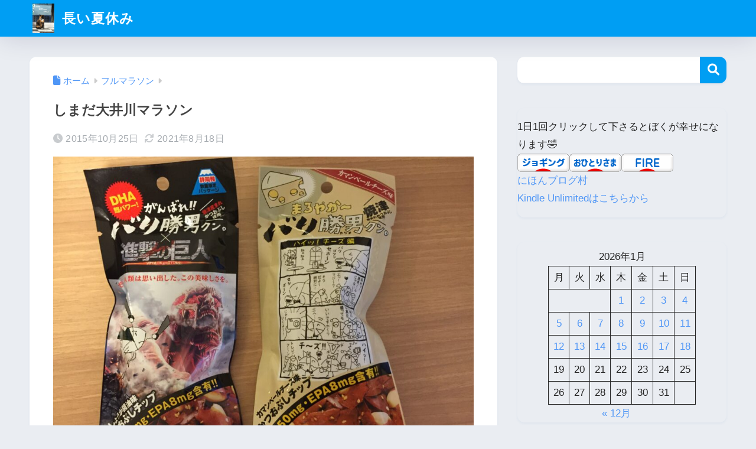

--- FILE ---
content_type: text/html; charset=UTF-8
request_url: https://nekomaru0205.com/%E3%81%97%E3%81%BE%E3%81%A0%E5%A4%A7%E4%BA%95%E5%B7%9D%E3%83%9E%E3%83%A9%E3%82%BD%E3%83%B3-4/
body_size: 29177
content:

<!DOCTYPE html>
<html lang="ja">
<head>
  <meta charset="utf-8">
  <meta http-equiv="X-UA-Compatible" content="IE=edge">
  <meta name="HandheldFriendly" content="True">
  <meta name="MobileOptimized" content="320">
  <meta name="viewport" content="width=device-width, initial-scale=1, viewport-fit=cover"/>
  <meta name="msapplication-TileColor" content="#1C81E6">
  <meta name="theme-color" content="#1C81E6">
  <link rel="pingback" href="https://nekomaru0205.com/xmlrpc.php">
  <title>しまだ大井川マラソン | 長い夏休み</title>
<meta name='robots' content='max-image-preview:large' />
<link rel='dns-prefetch' href='//www.google.com' />
<link rel='dns-prefetch' href='//www.googletagmanager.com' />
<link rel='dns-prefetch' href='//fonts.googleapis.com' />
<link rel='dns-prefetch' href='//use.fontawesome.com' />
<link rel='dns-prefetch' href='//pagead2.googlesyndication.com' />
<link rel='dns-prefetch' href='//fundingchoicesmessages.google.com' />
<link rel="alternate" type="application/rss+xml" title="長い夏休み &raquo; フィード" href="https://nekomaru0205.com/feed/" />
<link rel="alternate" type="application/rss+xml" title="長い夏休み &raquo; コメントフィード" href="https://nekomaru0205.com/comments/feed/" />
<link rel="alternate" title="oEmbed (JSON)" type="application/json+oembed" href="https://nekomaru0205.com/wp-json/oembed/1.0/embed?url=https%3A%2F%2Fnekomaru0205.com%2F%25e3%2581%2597%25e3%2581%25be%25e3%2581%25a0%25e5%25a4%25a7%25e4%25ba%2595%25e5%25b7%259d%25e3%2583%259e%25e3%2583%25a9%25e3%2582%25bd%25e3%2583%25b3-4%2F" />
<link rel="alternate" title="oEmbed (XML)" type="text/xml+oembed" href="https://nekomaru0205.com/wp-json/oembed/1.0/embed?url=https%3A%2F%2Fnekomaru0205.com%2F%25e3%2581%2597%25e3%2581%25be%25e3%2581%25a0%25e5%25a4%25a7%25e4%25ba%2595%25e5%25b7%259d%25e3%2583%259e%25e3%2583%25a9%25e3%2582%25bd%25e3%2583%25b3-4%2F&#038;format=xml" />
<style id='wp-img-auto-sizes-contain-inline-css' type='text/css'>
img:is([sizes=auto i],[sizes^="auto," i]){contain-intrinsic-size:3000px 1500px}
/*# sourceURL=wp-img-auto-sizes-contain-inline-css */
</style>
<link rel='stylesheet' id='sng-stylesheet-css' href='https://nekomaru0205.com/wp-content/themes/sango-theme/style.css?version=3.11.8' type='text/css' media='all' />
<link rel='stylesheet' id='sng-option-css' href='https://nekomaru0205.com/wp-content/themes/sango-theme/entry-option.css?version=3.11.8' type='text/css' media='all' />
<link rel='stylesheet' id='sng-old-css-css' href='https://nekomaru0205.com/wp-content/themes/sango-theme/style-old.css?version=3.11.8' type='text/css' media='all' />
<link rel='stylesheet' id='sango_theme_gutenberg-style-css' href='https://nekomaru0205.com/wp-content/themes/sango-theme/library/gutenberg/dist/build/style-blocks.css?version=3.11.8' type='text/css' media='all' />
<style id='sango_theme_gutenberg-style-inline-css' type='text/css'>
:root{--sgb-main-color:#009EF3;--sgb-pastel-color:#b4e0fa;--sgb-accent-color:#ffb36b;--sgb-widget-title-color:#009EF3;--sgb-widget-title-bg-color:#b4e0fa;--sgb-bg-color:#eaedf2;--wp--preset--color--sango-main:var(--sgb-main-color);--wp--preset--color--sango-pastel:var(--sgb-pastel-color);--wp--preset--color--sango-accent:var(--sgb-accent-color)}
/*# sourceURL=sango_theme_gutenberg-style-inline-css */
</style>
<link rel='stylesheet' id='sng-googlefonts-css' href='https://fonts.googleapis.com/css?family=Quicksand%3A500%2C700&#038;display=swap' type='text/css' media='all' />
<link rel='stylesheet' id='sng-fontawesome-css' href='https://use.fontawesome.com/releases/v6.1.1/css/all.css' type='text/css' media='all' />
<style id='wp-emoji-styles-inline-css' type='text/css'>

	img.wp-smiley, img.emoji {
		display: inline !important;
		border: none !important;
		box-shadow: none !important;
		height: 1em !important;
		width: 1em !important;
		margin: 0 0.07em !important;
		vertical-align: -0.1em !important;
		background: none !important;
		padding: 0 !important;
	}
/*# sourceURL=wp-emoji-styles-inline-css */
</style>
<link rel='stylesheet' id='wp-block-library-css' href='https://nekomaru0205.com/wp-includes/css/dist/block-library/style.min.css?ver=6.9' type='text/css' media='all' />
<link rel='stylesheet' id='quads-style-css-css' href='https://nekomaru0205.com/wp-content/plugins/quick-adsense-reloaded/includes/gutenberg/dist/blocks.style.build.css' type='text/css' media='all' />
<style id='global-styles-inline-css' type='text/css'>
:root{--wp--preset--aspect-ratio--square: 1;--wp--preset--aspect-ratio--4-3: 4/3;--wp--preset--aspect-ratio--3-4: 3/4;--wp--preset--aspect-ratio--3-2: 3/2;--wp--preset--aspect-ratio--2-3: 2/3;--wp--preset--aspect-ratio--16-9: 16/9;--wp--preset--aspect-ratio--9-16: 9/16;--wp--preset--color--black: #000000;--wp--preset--color--cyan-bluish-gray: #abb8c3;--wp--preset--color--white: #ffffff;--wp--preset--color--pale-pink: #f78da7;--wp--preset--color--vivid-red: #cf2e2e;--wp--preset--color--luminous-vivid-orange: #ff6900;--wp--preset--color--luminous-vivid-amber: #fcb900;--wp--preset--color--light-green-cyan: #7bdcb5;--wp--preset--color--vivid-green-cyan: #00d084;--wp--preset--color--pale-cyan-blue: #8ed1fc;--wp--preset--color--vivid-cyan-blue: #0693e3;--wp--preset--color--vivid-purple: #9b51e0;--wp--preset--color--sango-main: var(--sgb-main-color);--wp--preset--color--sango-pastel: var(--sgb-pastel-color);--wp--preset--color--sango-accent: var(--sgb-accent-color);--wp--preset--color--sango-blue: #009EF3;--wp--preset--color--sango-orange: #ffb36b;--wp--preset--color--sango-red: #f88080;--wp--preset--color--sango-green: #90d581;--wp--preset--color--sango-black: #333;--wp--preset--color--sango-gray: gray;--wp--preset--color--sango-silver: whitesmoke;--wp--preset--color--sango-light-blue: #b4e0fa;--wp--preset--color--sango-light-red: #ffebeb;--wp--preset--color--sango-light-orange: #fff9e6;--wp--preset--gradient--vivid-cyan-blue-to-vivid-purple: linear-gradient(135deg,rgb(6,147,227) 0%,rgb(155,81,224) 100%);--wp--preset--gradient--light-green-cyan-to-vivid-green-cyan: linear-gradient(135deg,rgb(122,220,180) 0%,rgb(0,208,130) 100%);--wp--preset--gradient--luminous-vivid-amber-to-luminous-vivid-orange: linear-gradient(135deg,rgb(252,185,0) 0%,rgb(255,105,0) 100%);--wp--preset--gradient--luminous-vivid-orange-to-vivid-red: linear-gradient(135deg,rgb(255,105,0) 0%,rgb(207,46,46) 100%);--wp--preset--gradient--very-light-gray-to-cyan-bluish-gray: linear-gradient(135deg,rgb(238,238,238) 0%,rgb(169,184,195) 100%);--wp--preset--gradient--cool-to-warm-spectrum: linear-gradient(135deg,rgb(74,234,220) 0%,rgb(151,120,209) 20%,rgb(207,42,186) 40%,rgb(238,44,130) 60%,rgb(251,105,98) 80%,rgb(254,248,76) 100%);--wp--preset--gradient--blush-light-purple: linear-gradient(135deg,rgb(255,206,236) 0%,rgb(152,150,240) 100%);--wp--preset--gradient--blush-bordeaux: linear-gradient(135deg,rgb(254,205,165) 0%,rgb(254,45,45) 50%,rgb(107,0,62) 100%);--wp--preset--gradient--luminous-dusk: linear-gradient(135deg,rgb(255,203,112) 0%,rgb(199,81,192) 50%,rgb(65,88,208) 100%);--wp--preset--gradient--pale-ocean: linear-gradient(135deg,rgb(255,245,203) 0%,rgb(182,227,212) 50%,rgb(51,167,181) 100%);--wp--preset--gradient--electric-grass: linear-gradient(135deg,rgb(202,248,128) 0%,rgb(113,206,126) 100%);--wp--preset--gradient--midnight: linear-gradient(135deg,rgb(2,3,129) 0%,rgb(40,116,252) 100%);--wp--preset--font-size--small: 13px;--wp--preset--font-size--medium: 20px;--wp--preset--font-size--large: 36px;--wp--preset--font-size--x-large: 42px;--wp--preset--font-family--default: "Helvetica", "Arial", "Hiragino Kaku Gothic ProN", "Hiragino Sans", YuGothic, "Yu Gothic", "メイリオ", Meiryo, sans-serif;--wp--preset--font-family--notosans: "Noto Sans JP", var(--wp--preset--font-family--default);--wp--preset--font-family--mplusrounded: "M PLUS Rounded 1c", var(--wp--preset--font-family--default);--wp--preset--font-family--dfont: "Quicksand", var(--wp--preset--font-family--default);--wp--preset--spacing--20: 0.44rem;--wp--preset--spacing--30: 0.67rem;--wp--preset--spacing--40: 1rem;--wp--preset--spacing--50: 1.5rem;--wp--preset--spacing--60: 2.25rem;--wp--preset--spacing--70: 3.38rem;--wp--preset--spacing--80: 5.06rem;--wp--preset--shadow--natural: 6px 6px 9px rgba(0, 0, 0, 0.2);--wp--preset--shadow--deep: 12px 12px 50px rgba(0, 0, 0, 0.4);--wp--preset--shadow--sharp: 6px 6px 0px rgba(0, 0, 0, 0.2);--wp--preset--shadow--outlined: 6px 6px 0px -3px rgb(255, 255, 255), 6px 6px rgb(0, 0, 0);--wp--preset--shadow--crisp: 6px 6px 0px rgb(0, 0, 0);--wp--custom--wrap--width: 92%;--wp--custom--wrap--default-width: 800px;--wp--custom--wrap--content-width: 1180px;--wp--custom--wrap--max-width: var(--wp--custom--wrap--content-width);--wp--custom--wrap--side: 30%;--wp--custom--wrap--gap: 2em;--wp--custom--wrap--mobile--padding: 16px;--wp--custom--shadow--large: 0 16px 30px -7px rgba(0, 12, 66, 0.15 );--wp--custom--shadow--large-hover: 0 40px 50px -16px rgba(0, 12, 66, 0.2 );--wp--custom--shadow--medium: 0 6px 13px -3px rgba(0, 12, 66, 0.1), 0 0px 1px rgba(0,30,100, 0.1 );--wp--custom--shadow--medium-hover: 0 12px 45px -9px rgb(0 0 0 / 23%);--wp--custom--shadow--solid: 0 1px 2px 0 rgba(24, 44, 84, 0.1), 0 1px 3px 1px rgba(24, 44, 84, 0.1);--wp--custom--shadow--solid-hover: 0 2px 4px 0 rgba(24, 44, 84, 0.1), 0 2px 8px 0 rgba(24, 44, 84, 0.1);--wp--custom--shadow--small: 0 2px 4px #4385bb12;--wp--custom--rounded--medium: 12px;--wp--custom--rounded--small: 6px;--wp--custom--widget--padding-horizontal: 18px;--wp--custom--widget--padding-vertical: 6px;--wp--custom--widget--icon-margin: 6px;--wp--custom--widget--gap: 2.5em;--wp--custom--entry--gap: 1.5rem;--wp--custom--entry--gap-mobile: 1rem;--wp--custom--entry--border-color: #eaedf2;--wp--custom--animation--fade-in: fadeIn 0.7s ease 0s 1 normal;--wp--custom--animation--header: fadeHeader 1s ease 0s 1 normal;--wp--custom--transition--default: 0.3s ease-in-out;--wp--custom--totop--opacity: 0.6;--wp--custom--totop--right: 18px;--wp--custom--totop--bottom: 20px;--wp--custom--totop--mobile--right: 16px;--wp--custom--totop--mobile--bottom: 10px;--wp--custom--toc--button--opacity: 0.6;--wp--custom--footer--column-gap: 40px;}:root { --wp--style--global--content-size: 900px;--wp--style--global--wide-size: 980px; }:where(body) { margin: 0; }.wp-site-blocks > .alignleft { float: left; margin-right: 2em; }.wp-site-blocks > .alignright { float: right; margin-left: 2em; }.wp-site-blocks > .aligncenter { justify-content: center; margin-left: auto; margin-right: auto; }:where(.wp-site-blocks) > * { margin-block-start: 1.5rem; margin-block-end: 0; }:where(.wp-site-blocks) > :first-child { margin-block-start: 0; }:where(.wp-site-blocks) > :last-child { margin-block-end: 0; }:root { --wp--style--block-gap: 1.5rem; }:root :where(.is-layout-flow) > :first-child{margin-block-start: 0;}:root :where(.is-layout-flow) > :last-child{margin-block-end: 0;}:root :where(.is-layout-flow) > *{margin-block-start: 1.5rem;margin-block-end: 0;}:root :where(.is-layout-constrained) > :first-child{margin-block-start: 0;}:root :where(.is-layout-constrained) > :last-child{margin-block-end: 0;}:root :where(.is-layout-constrained) > *{margin-block-start: 1.5rem;margin-block-end: 0;}:root :where(.is-layout-flex){gap: 1.5rem;}:root :where(.is-layout-grid){gap: 1.5rem;}.is-layout-flow > .alignleft{float: left;margin-inline-start: 0;margin-inline-end: 2em;}.is-layout-flow > .alignright{float: right;margin-inline-start: 2em;margin-inline-end: 0;}.is-layout-flow > .aligncenter{margin-left: auto !important;margin-right: auto !important;}.is-layout-constrained > .alignleft{float: left;margin-inline-start: 0;margin-inline-end: 2em;}.is-layout-constrained > .alignright{float: right;margin-inline-start: 2em;margin-inline-end: 0;}.is-layout-constrained > .aligncenter{margin-left: auto !important;margin-right: auto !important;}.is-layout-constrained > :where(:not(.alignleft):not(.alignright):not(.alignfull)){max-width: var(--wp--style--global--content-size);margin-left: auto !important;margin-right: auto !important;}.is-layout-constrained > .alignwide{max-width: var(--wp--style--global--wide-size);}body .is-layout-flex{display: flex;}.is-layout-flex{flex-wrap: wrap;align-items: center;}.is-layout-flex > :is(*, div){margin: 0;}body .is-layout-grid{display: grid;}.is-layout-grid > :is(*, div){margin: 0;}body{font-family: var(--sgb-font-family);padding-top: 0px;padding-right: 0px;padding-bottom: 0px;padding-left: 0px;}a:where(:not(.wp-element-button)){text-decoration: underline;}:root :where(.wp-element-button, .wp-block-button__link){background-color: #32373c;border-width: 0;color: #fff;font-family: inherit;font-size: inherit;font-style: inherit;font-weight: inherit;letter-spacing: inherit;line-height: inherit;padding-top: calc(0.667em + 2px);padding-right: calc(1.333em + 2px);padding-bottom: calc(0.667em + 2px);padding-left: calc(1.333em + 2px);text-decoration: none;text-transform: inherit;}.has-black-color{color: var(--wp--preset--color--black) !important;}.has-cyan-bluish-gray-color{color: var(--wp--preset--color--cyan-bluish-gray) !important;}.has-white-color{color: var(--wp--preset--color--white) !important;}.has-pale-pink-color{color: var(--wp--preset--color--pale-pink) !important;}.has-vivid-red-color{color: var(--wp--preset--color--vivid-red) !important;}.has-luminous-vivid-orange-color{color: var(--wp--preset--color--luminous-vivid-orange) !important;}.has-luminous-vivid-amber-color{color: var(--wp--preset--color--luminous-vivid-amber) !important;}.has-light-green-cyan-color{color: var(--wp--preset--color--light-green-cyan) !important;}.has-vivid-green-cyan-color{color: var(--wp--preset--color--vivid-green-cyan) !important;}.has-pale-cyan-blue-color{color: var(--wp--preset--color--pale-cyan-blue) !important;}.has-vivid-cyan-blue-color{color: var(--wp--preset--color--vivid-cyan-blue) !important;}.has-vivid-purple-color{color: var(--wp--preset--color--vivid-purple) !important;}.has-sango-main-color{color: var(--wp--preset--color--sango-main) !important;}.has-sango-pastel-color{color: var(--wp--preset--color--sango-pastel) !important;}.has-sango-accent-color{color: var(--wp--preset--color--sango-accent) !important;}.has-sango-blue-color{color: var(--wp--preset--color--sango-blue) !important;}.has-sango-orange-color{color: var(--wp--preset--color--sango-orange) !important;}.has-sango-red-color{color: var(--wp--preset--color--sango-red) !important;}.has-sango-green-color{color: var(--wp--preset--color--sango-green) !important;}.has-sango-black-color{color: var(--wp--preset--color--sango-black) !important;}.has-sango-gray-color{color: var(--wp--preset--color--sango-gray) !important;}.has-sango-silver-color{color: var(--wp--preset--color--sango-silver) !important;}.has-sango-light-blue-color{color: var(--wp--preset--color--sango-light-blue) !important;}.has-sango-light-red-color{color: var(--wp--preset--color--sango-light-red) !important;}.has-sango-light-orange-color{color: var(--wp--preset--color--sango-light-orange) !important;}.has-black-background-color{background-color: var(--wp--preset--color--black) !important;}.has-cyan-bluish-gray-background-color{background-color: var(--wp--preset--color--cyan-bluish-gray) !important;}.has-white-background-color{background-color: var(--wp--preset--color--white) !important;}.has-pale-pink-background-color{background-color: var(--wp--preset--color--pale-pink) !important;}.has-vivid-red-background-color{background-color: var(--wp--preset--color--vivid-red) !important;}.has-luminous-vivid-orange-background-color{background-color: var(--wp--preset--color--luminous-vivid-orange) !important;}.has-luminous-vivid-amber-background-color{background-color: var(--wp--preset--color--luminous-vivid-amber) !important;}.has-light-green-cyan-background-color{background-color: var(--wp--preset--color--light-green-cyan) !important;}.has-vivid-green-cyan-background-color{background-color: var(--wp--preset--color--vivid-green-cyan) !important;}.has-pale-cyan-blue-background-color{background-color: var(--wp--preset--color--pale-cyan-blue) !important;}.has-vivid-cyan-blue-background-color{background-color: var(--wp--preset--color--vivid-cyan-blue) !important;}.has-vivid-purple-background-color{background-color: var(--wp--preset--color--vivid-purple) !important;}.has-sango-main-background-color{background-color: var(--wp--preset--color--sango-main) !important;}.has-sango-pastel-background-color{background-color: var(--wp--preset--color--sango-pastel) !important;}.has-sango-accent-background-color{background-color: var(--wp--preset--color--sango-accent) !important;}.has-sango-blue-background-color{background-color: var(--wp--preset--color--sango-blue) !important;}.has-sango-orange-background-color{background-color: var(--wp--preset--color--sango-orange) !important;}.has-sango-red-background-color{background-color: var(--wp--preset--color--sango-red) !important;}.has-sango-green-background-color{background-color: var(--wp--preset--color--sango-green) !important;}.has-sango-black-background-color{background-color: var(--wp--preset--color--sango-black) !important;}.has-sango-gray-background-color{background-color: var(--wp--preset--color--sango-gray) !important;}.has-sango-silver-background-color{background-color: var(--wp--preset--color--sango-silver) !important;}.has-sango-light-blue-background-color{background-color: var(--wp--preset--color--sango-light-blue) !important;}.has-sango-light-red-background-color{background-color: var(--wp--preset--color--sango-light-red) !important;}.has-sango-light-orange-background-color{background-color: var(--wp--preset--color--sango-light-orange) !important;}.has-black-border-color{border-color: var(--wp--preset--color--black) !important;}.has-cyan-bluish-gray-border-color{border-color: var(--wp--preset--color--cyan-bluish-gray) !important;}.has-white-border-color{border-color: var(--wp--preset--color--white) !important;}.has-pale-pink-border-color{border-color: var(--wp--preset--color--pale-pink) !important;}.has-vivid-red-border-color{border-color: var(--wp--preset--color--vivid-red) !important;}.has-luminous-vivid-orange-border-color{border-color: var(--wp--preset--color--luminous-vivid-orange) !important;}.has-luminous-vivid-amber-border-color{border-color: var(--wp--preset--color--luminous-vivid-amber) !important;}.has-light-green-cyan-border-color{border-color: var(--wp--preset--color--light-green-cyan) !important;}.has-vivid-green-cyan-border-color{border-color: var(--wp--preset--color--vivid-green-cyan) !important;}.has-pale-cyan-blue-border-color{border-color: var(--wp--preset--color--pale-cyan-blue) !important;}.has-vivid-cyan-blue-border-color{border-color: var(--wp--preset--color--vivid-cyan-blue) !important;}.has-vivid-purple-border-color{border-color: var(--wp--preset--color--vivid-purple) !important;}.has-sango-main-border-color{border-color: var(--wp--preset--color--sango-main) !important;}.has-sango-pastel-border-color{border-color: var(--wp--preset--color--sango-pastel) !important;}.has-sango-accent-border-color{border-color: var(--wp--preset--color--sango-accent) !important;}.has-sango-blue-border-color{border-color: var(--wp--preset--color--sango-blue) !important;}.has-sango-orange-border-color{border-color: var(--wp--preset--color--sango-orange) !important;}.has-sango-red-border-color{border-color: var(--wp--preset--color--sango-red) !important;}.has-sango-green-border-color{border-color: var(--wp--preset--color--sango-green) !important;}.has-sango-black-border-color{border-color: var(--wp--preset--color--sango-black) !important;}.has-sango-gray-border-color{border-color: var(--wp--preset--color--sango-gray) !important;}.has-sango-silver-border-color{border-color: var(--wp--preset--color--sango-silver) !important;}.has-sango-light-blue-border-color{border-color: var(--wp--preset--color--sango-light-blue) !important;}.has-sango-light-red-border-color{border-color: var(--wp--preset--color--sango-light-red) !important;}.has-sango-light-orange-border-color{border-color: var(--wp--preset--color--sango-light-orange) !important;}.has-vivid-cyan-blue-to-vivid-purple-gradient-background{background: var(--wp--preset--gradient--vivid-cyan-blue-to-vivid-purple) !important;}.has-light-green-cyan-to-vivid-green-cyan-gradient-background{background: var(--wp--preset--gradient--light-green-cyan-to-vivid-green-cyan) !important;}.has-luminous-vivid-amber-to-luminous-vivid-orange-gradient-background{background: var(--wp--preset--gradient--luminous-vivid-amber-to-luminous-vivid-orange) !important;}.has-luminous-vivid-orange-to-vivid-red-gradient-background{background: var(--wp--preset--gradient--luminous-vivid-orange-to-vivid-red) !important;}.has-very-light-gray-to-cyan-bluish-gray-gradient-background{background: var(--wp--preset--gradient--very-light-gray-to-cyan-bluish-gray) !important;}.has-cool-to-warm-spectrum-gradient-background{background: var(--wp--preset--gradient--cool-to-warm-spectrum) !important;}.has-blush-light-purple-gradient-background{background: var(--wp--preset--gradient--blush-light-purple) !important;}.has-blush-bordeaux-gradient-background{background: var(--wp--preset--gradient--blush-bordeaux) !important;}.has-luminous-dusk-gradient-background{background: var(--wp--preset--gradient--luminous-dusk) !important;}.has-pale-ocean-gradient-background{background: var(--wp--preset--gradient--pale-ocean) !important;}.has-electric-grass-gradient-background{background: var(--wp--preset--gradient--electric-grass) !important;}.has-midnight-gradient-background{background: var(--wp--preset--gradient--midnight) !important;}.has-small-font-size{font-size: var(--wp--preset--font-size--small) !important;}.has-medium-font-size{font-size: var(--wp--preset--font-size--medium) !important;}.has-large-font-size{font-size: var(--wp--preset--font-size--large) !important;}.has-x-large-font-size{font-size: var(--wp--preset--font-size--x-large) !important;}.has-default-font-family{font-family: var(--wp--preset--font-family--default) !important;}.has-notosans-font-family{font-family: var(--wp--preset--font-family--notosans) !important;}.has-mplusrounded-font-family{font-family: var(--wp--preset--font-family--mplusrounded) !important;}.has-dfont-font-family{font-family: var(--wp--preset--font-family--dfont) !important;}
:root :where(.wp-block-button .wp-block-button__link){background-color: var(--wp--preset--color--sango-main);border-radius: var(--wp--custom--rounded--medium);color: #fff;font-size: 18px;font-weight: 600;padding-top: 0.4em;padding-right: 1.3em;padding-bottom: 0.4em;padding-left: 1.3em;}
:root :where(.wp-block-pullquote){font-size: 1.5em;line-height: 1.6;}
/*# sourceURL=global-styles-inline-css */
</style>
<link rel='stylesheet' id='contact-form-7-css' href='https://nekomaru0205.com/wp-content/plugins/contact-form-7/includes/css/styles.css' type='text/css' media='all' />
<link rel='stylesheet' id='toc-screen-css' href='https://nekomaru0205.com/wp-content/plugins/table-of-contents-plus/screen.min.css' type='text/css' media='all' />
<link rel='stylesheet' id='child-style-css' href='https://nekomaru0205.com/wp-content/themes/sango-theme-child/style.css' type='text/css' media='all' />
<link rel='stylesheet' id='tablepress-default-css' href='https://nekomaru0205.com/wp-content/plugins/tablepress/css/build/default.css' type='text/css' media='all' />
<link rel='stylesheet' id='pochipp-front-css' href='https://nekomaru0205.com/wp-content/plugins/pochipp/dist/css/style.css' type='text/css' media='all' />
<script type="text/javascript" src="https://nekomaru0205.com/wp-includes/js/jquery/jquery.min.js?ver=3.7.1" id="jquery-core-js"></script>
<script type="text/javascript" src="https://nekomaru0205.com/wp-includes/js/jquery/jquery-migrate.min.js?ver=3.4.1" id="jquery-migrate-js"></script>
<script type="text/javascript" id="quads-scripts-js-extra">
/* <![CDATA[ */
var quads = {"version":"2.0.98.1","allowed_click":"3","quads_click_limit":"3","quads_ban_duration":"7"};
//# sourceURL=quads-scripts-js-extra
/* ]]> */
</script>
<script type="text/javascript" src="https://nekomaru0205.com/wp-content/plugins/quick-adsense-reloaded/assets/js/fraud_protection.min.js" id="quads-scripts-js"></script>

<!-- Site Kit によって追加された Google タグ（gtag.js）スニペット -->
<!-- Google アナリティクス スニペット (Site Kit が追加) -->
<script type="text/javascript" src="https://www.googletagmanager.com/gtag/js?id=G-W26GQR2N22" id="google_gtagjs-js" async></script>
<script type="text/javascript" id="google_gtagjs-js-after">
/* <![CDATA[ */
window.dataLayer = window.dataLayer || [];function gtag(){dataLayer.push(arguments);}
gtag("set","linker",{"domains":["nekomaru0205.com"]});
gtag("js", new Date());
gtag("set", "developer_id.dZTNiMT", true);
gtag("config", "G-W26GQR2N22");
//# sourceURL=google_gtagjs-js-after
/* ]]> */
</script>
<link rel="https://api.w.org/" href="https://nekomaru0205.com/wp-json/" /><link rel="alternate" title="JSON" type="application/json" href="https://nekomaru0205.com/wp-json/wp/v2/posts/685" /><link rel="EditURI" type="application/rsd+xml" title="RSD" href="https://nekomaru0205.com/xmlrpc.php?rsd" />
<link rel="canonical" href="https://nekomaru0205.com/%e3%81%97%e3%81%be%e3%81%a0%e5%a4%a7%e4%ba%95%e5%b7%9d%e3%83%9e%e3%83%a9%e3%82%bd%e3%83%b3-4/" />
<link rel='shortlink' href='https://nekomaru0205.com/?p=685' />
<meta name="generator" content="Site Kit by Google 1.170.0" /><script>document.cookie = 'quads_browser_width='+screen.width;</script><!-- Pochipp -->
<style id="pchpp_custom_style">:root{--pchpp-color-inline: #069A8E;--pchpp-color-custom: #5ca250;--pchpp-color-custom-2: #8e59e4;--pchpp-color-amazon: #f99a0c;--pchpp-color-rakuten: #e0423c;--pchpp-color-yahoo: #438ee8;--pchpp-color-mercari: #3c3c3c;--pchpp-inline-bg-color: var(--pchpp-color-inline);--pchpp-inline-txt-color: #fff;--pchpp-inline-shadow: 0 1px 4px -1px rgba(0, 0, 0, 0.2);--pchpp-inline-radius: 0px;--pchpp-inline-width: auto;}</style>
<script id="pchpp_vars">window.pchppVars = {};window.pchppVars.ajaxUrl = "https://nekomaru0205.com/wp-admin/admin-ajax.php";window.pchppVars.ajaxNonce = "b6c085bfd7";</script>

<!-- / Pochipp -->
<meta property="og:title" content="しまだ大井川マラソン" />
<meta property="og:description" content="風邪は治っていなかった^^; 寒気がする。 記録：04:55:51 島田大井川マラソン。 毎年恒例。静岡組接待の前夜祭、後夜祭付き(^^) 週半ばまで引いていた風邪も落ち着いたかな、という感じなので元気に参戦。 スタート ... " />
<meta property="og:type" content="article" />
<meta property="og:url" content="https://nekomaru0205.com/%e3%81%97%e3%81%be%e3%81%a0%e5%a4%a7%e4%ba%95%e5%b7%9d%e3%83%9e%e3%83%a9%e3%82%bd%e3%83%b3-4/" />
<meta property="og:image" content="https://nekomaru0205.com/wp-content/uploads/2021/08/IMG_0092-1024x768.jpg" />
<meta name="thumbnail" content="https://nekomaru0205.com/wp-content/uploads/2021/08/IMG_0092-1024x768.jpg" />
<meta property="og:site_name" content="長い夏休み" />
<meta name="twitter:card" content="summary_large_image" />
<meta name="google-site-verification" content="hkclLIlxBlYVZ-pV5OsS0klsN_ExW0dzsW8-_LEyfes" /><script data-ad-client="ca-pub-4251204995609140" async src="https://pagead2.googlesyndication.com/pagead/js/adsbygoogle.js"></script>
<!-- Site Kit が追加した Google AdSense メタタグ -->
<meta name="google-adsense-platform-account" content="ca-host-pub-2644536267352236">
<meta name="google-adsense-platform-domain" content="sitekit.withgoogle.com">
<!-- Site Kit が追加した End Google AdSense メタタグ -->

<!-- Google AdSense スニペット (Site Kit が追加) -->
<script type="text/javascript" async="async" src="https://pagead2.googlesyndication.com/pagead/js/adsbygoogle.js?client=ca-pub-4251204995609140&amp;host=ca-host-pub-2644536267352236" crossorigin="anonymous"></script>

<!-- (ここまで) Google AdSense スニペット (Site Kit が追加) -->

<!-- Site Kit によって追加された「Google AdSense 広告ブロックによる損失収益の回復」スニペット -->
<script async src="https://fundingchoicesmessages.google.com/i/pub-4251204995609140?ers=1" nonce="ezE0Spkyi4KOxWdp1JVEsw"></script><script nonce="ezE0Spkyi4KOxWdp1JVEsw">(function() {function signalGooglefcPresent() {if (!window.frames['googlefcPresent']) {if (document.body) {const iframe = document.createElement('iframe'); iframe.style = 'width: 0; height: 0; border: none; z-index: -1000; left: -1000px; top: -1000px;'; iframe.style.display = 'none'; iframe.name = 'googlefcPresent'; document.body.appendChild(iframe);} else {setTimeout(signalGooglefcPresent, 0);}}}signalGooglefcPresent();})();</script>
<!-- Site Kit によって追加された「Google AdSense 広告ブロックによる損失収益の回復」スニペットを終了 -->

<!-- Site Kit によって追加された「Google AdSense 広告ブロックによる損失収益の回復エラー保護」スニペット -->
<script>(function(){'use strict';function aa(a){var b=0;return function(){return b<a.length?{done:!1,value:a[b++]}:{done:!0}}}var ba="function"==typeof Object.defineProperties?Object.defineProperty:function(a,b,c){if(a==Array.prototype||a==Object.prototype)return a;a[b]=c.value;return a};
function ea(a){a=["object"==typeof globalThis&&globalThis,a,"object"==typeof window&&window,"object"==typeof self&&self,"object"==typeof global&&global];for(var b=0;b<a.length;++b){var c=a[b];if(c&&c.Math==Math)return c}throw Error("Cannot find global object");}var fa=ea(this);function ha(a,b){if(b)a:{var c=fa;a=a.split(".");for(var d=0;d<a.length-1;d++){var e=a[d];if(!(e in c))break a;c=c[e]}a=a[a.length-1];d=c[a];b=b(d);b!=d&&null!=b&&ba(c,a,{configurable:!0,writable:!0,value:b})}}
var ia="function"==typeof Object.create?Object.create:function(a){function b(){}b.prototype=a;return new b},l;if("function"==typeof Object.setPrototypeOf)l=Object.setPrototypeOf;else{var m;a:{var ja={a:!0},ka={};try{ka.__proto__=ja;m=ka.a;break a}catch(a){}m=!1}l=m?function(a,b){a.__proto__=b;if(a.__proto__!==b)throw new TypeError(a+" is not extensible");return a}:null}var la=l;
function n(a,b){a.prototype=ia(b.prototype);a.prototype.constructor=a;if(la)la(a,b);else for(var c in b)if("prototype"!=c)if(Object.defineProperties){var d=Object.getOwnPropertyDescriptor(b,c);d&&Object.defineProperty(a,c,d)}else a[c]=b[c];a.A=b.prototype}function ma(){for(var a=Number(this),b=[],c=a;c<arguments.length;c++)b[c-a]=arguments[c];return b}
var na="function"==typeof Object.assign?Object.assign:function(a,b){for(var c=1;c<arguments.length;c++){var d=arguments[c];if(d)for(var e in d)Object.prototype.hasOwnProperty.call(d,e)&&(a[e]=d[e])}return a};ha("Object.assign",function(a){return a||na});/*

 Copyright The Closure Library Authors.
 SPDX-License-Identifier: Apache-2.0
*/
var p=this||self;function q(a){return a};var t,u;a:{for(var oa=["CLOSURE_FLAGS"],v=p,x=0;x<oa.length;x++)if(v=v[oa[x]],null==v){u=null;break a}u=v}var pa=u&&u[610401301];t=null!=pa?pa:!1;var z,qa=p.navigator;z=qa?qa.userAgentData||null:null;function A(a){return t?z?z.brands.some(function(b){return(b=b.brand)&&-1!=b.indexOf(a)}):!1:!1}function B(a){var b;a:{if(b=p.navigator)if(b=b.userAgent)break a;b=""}return-1!=b.indexOf(a)};function C(){return t?!!z&&0<z.brands.length:!1}function D(){return C()?A("Chromium"):(B("Chrome")||B("CriOS"))&&!(C()?0:B("Edge"))||B("Silk")};var ra=C()?!1:B("Trident")||B("MSIE");!B("Android")||D();D();B("Safari")&&(D()||(C()?0:B("Coast"))||(C()?0:B("Opera"))||(C()?0:B("Edge"))||(C()?A("Microsoft Edge"):B("Edg/"))||C()&&A("Opera"));var sa={},E=null;var ta="undefined"!==typeof Uint8Array,ua=!ra&&"function"===typeof btoa;var F="function"===typeof Symbol&&"symbol"===typeof Symbol()?Symbol():void 0,G=F?function(a,b){a[F]|=b}:function(a,b){void 0!==a.g?a.g|=b:Object.defineProperties(a,{g:{value:b,configurable:!0,writable:!0,enumerable:!1}})};function va(a){var b=H(a);1!==(b&1)&&(Object.isFrozen(a)&&(a=Array.prototype.slice.call(a)),I(a,b|1))}
var H=F?function(a){return a[F]|0}:function(a){return a.g|0},J=F?function(a){return a[F]}:function(a){return a.g},I=F?function(a,b){a[F]=b}:function(a,b){void 0!==a.g?a.g=b:Object.defineProperties(a,{g:{value:b,configurable:!0,writable:!0,enumerable:!1}})};function wa(){var a=[];G(a,1);return a}function xa(a,b){I(b,(a|0)&-99)}function K(a,b){I(b,(a|34)&-73)}function L(a){a=a>>11&1023;return 0===a?536870912:a};var M={};function N(a){return null!==a&&"object"===typeof a&&!Array.isArray(a)&&a.constructor===Object}var O,ya=[];I(ya,39);O=Object.freeze(ya);var P;function Q(a,b){P=b;a=new a(b);P=void 0;return a}
function R(a,b,c){null==a&&(a=P);P=void 0;if(null==a){var d=96;c?(a=[c],d|=512):a=[];b&&(d=d&-2095105|(b&1023)<<11)}else{if(!Array.isArray(a))throw Error();d=H(a);if(d&64)return a;d|=64;if(c&&(d|=512,c!==a[0]))throw Error();a:{c=a;var e=c.length;if(e){var f=e-1,g=c[f];if(N(g)){d|=256;b=(d>>9&1)-1;e=f-b;1024<=e&&(za(c,b,g),e=1023);d=d&-2095105|(e&1023)<<11;break a}}b&&(g=(d>>9&1)-1,b=Math.max(b,e-g),1024<b&&(za(c,g,{}),d|=256,b=1023),d=d&-2095105|(b&1023)<<11)}}I(a,d);return a}
function za(a,b,c){for(var d=1023+b,e=a.length,f=d;f<e;f++){var g=a[f];null!=g&&g!==c&&(c[f-b]=g)}a.length=d+1;a[d]=c};function Aa(a){switch(typeof a){case "number":return isFinite(a)?a:String(a);case "boolean":return a?1:0;case "object":if(a&&!Array.isArray(a)&&ta&&null!=a&&a instanceof Uint8Array){if(ua){for(var b="",c=0,d=a.length-10240;c<d;)b+=String.fromCharCode.apply(null,a.subarray(c,c+=10240));b+=String.fromCharCode.apply(null,c?a.subarray(c):a);a=btoa(b)}else{void 0===b&&(b=0);if(!E){E={};c="ABCDEFGHIJKLMNOPQRSTUVWXYZabcdefghijklmnopqrstuvwxyz0123456789".split("");d=["+/=","+/","-_=","-_.","-_"];for(var e=
0;5>e;e++){var f=c.concat(d[e].split(""));sa[e]=f;for(var g=0;g<f.length;g++){var h=f[g];void 0===E[h]&&(E[h]=g)}}}b=sa[b];c=Array(Math.floor(a.length/3));d=b[64]||"";for(e=f=0;f<a.length-2;f+=3){var k=a[f],w=a[f+1];h=a[f+2];g=b[k>>2];k=b[(k&3)<<4|w>>4];w=b[(w&15)<<2|h>>6];h=b[h&63];c[e++]=g+k+w+h}g=0;h=d;switch(a.length-f){case 2:g=a[f+1],h=b[(g&15)<<2]||d;case 1:a=a[f],c[e]=b[a>>2]+b[(a&3)<<4|g>>4]+h+d}a=c.join("")}return a}}return a};function Ba(a,b,c){a=Array.prototype.slice.call(a);var d=a.length,e=b&256?a[d-1]:void 0;d+=e?-1:0;for(b=b&512?1:0;b<d;b++)a[b]=c(a[b]);if(e){b=a[b]={};for(var f in e)Object.prototype.hasOwnProperty.call(e,f)&&(b[f]=c(e[f]))}return a}function Da(a,b,c,d,e,f){if(null!=a){if(Array.isArray(a))a=e&&0==a.length&&H(a)&1?void 0:f&&H(a)&2?a:Ea(a,b,c,void 0!==d,e,f);else if(N(a)){var g={},h;for(h in a)Object.prototype.hasOwnProperty.call(a,h)&&(g[h]=Da(a[h],b,c,d,e,f));a=g}else a=b(a,d);return a}}
function Ea(a,b,c,d,e,f){var g=d||c?H(a):0;d=d?!!(g&32):void 0;a=Array.prototype.slice.call(a);for(var h=0;h<a.length;h++)a[h]=Da(a[h],b,c,d,e,f);c&&c(g,a);return a}function Fa(a){return a.s===M?a.toJSON():Aa(a)};function Ga(a,b,c){c=void 0===c?K:c;if(null!=a){if(ta&&a instanceof Uint8Array)return b?a:new Uint8Array(a);if(Array.isArray(a)){var d=H(a);if(d&2)return a;if(b&&!(d&64)&&(d&32||0===d))return I(a,d|34),a;a=Ea(a,Ga,d&4?K:c,!0,!1,!0);b=H(a);b&4&&b&2&&Object.freeze(a);return a}a.s===M&&(b=a.h,c=J(b),a=c&2?a:Q(a.constructor,Ha(b,c,!0)));return a}}function Ha(a,b,c){var d=c||b&2?K:xa,e=!!(b&32);a=Ba(a,b,function(f){return Ga(f,e,d)});G(a,32|(c?2:0));return a};function Ia(a,b){a=a.h;return Ja(a,J(a),b)}function Ja(a,b,c,d){if(-1===c)return null;if(c>=L(b)){if(b&256)return a[a.length-1][c]}else{var e=a.length;if(d&&b&256&&(d=a[e-1][c],null!=d))return d;b=c+((b>>9&1)-1);if(b<e)return a[b]}}function Ka(a,b,c,d,e){var f=L(b);if(c>=f||e){e=b;if(b&256)f=a[a.length-1];else{if(null==d)return;f=a[f+((b>>9&1)-1)]={};e|=256}f[c]=d;e&=-1025;e!==b&&I(a,e)}else a[c+((b>>9&1)-1)]=d,b&256&&(d=a[a.length-1],c in d&&delete d[c]),b&1024&&I(a,b&-1025)}
function La(a,b){var c=Ma;var d=void 0===d?!1:d;var e=a.h;var f=J(e),g=Ja(e,f,b,d);var h=!1;if(null==g||"object"!==typeof g||(h=Array.isArray(g))||g.s!==M)if(h){var k=h=H(g);0===k&&(k|=f&32);k|=f&2;k!==h&&I(g,k);c=new c(g)}else c=void 0;else c=g;c!==g&&null!=c&&Ka(e,f,b,c,d);e=c;if(null==e)return e;a=a.h;f=J(a);f&2||(g=e,c=g.h,h=J(c),g=h&2?Q(g.constructor,Ha(c,h,!1)):g,g!==e&&(e=g,Ka(a,f,b,e,d)));return e}function Na(a,b){a=Ia(a,b);return null==a||"string"===typeof a?a:void 0}
function Oa(a,b){a=Ia(a,b);return null!=a?a:0}function S(a,b){a=Na(a,b);return null!=a?a:""};function T(a,b,c){this.h=R(a,b,c)}T.prototype.toJSON=function(){var a=Ea(this.h,Fa,void 0,void 0,!1,!1);return Pa(this,a,!0)};T.prototype.s=M;T.prototype.toString=function(){return Pa(this,this.h,!1).toString()};
function Pa(a,b,c){var d=a.constructor.v,e=L(J(c?a.h:b)),f=!1;if(d){if(!c){b=Array.prototype.slice.call(b);var g;if(b.length&&N(g=b[b.length-1]))for(f=0;f<d.length;f++)if(d[f]>=e){Object.assign(b[b.length-1]={},g);break}f=!0}e=b;c=!c;g=J(a.h);a=L(g);g=(g>>9&1)-1;for(var h,k,w=0;w<d.length;w++)if(k=d[w],k<a){k+=g;var r=e[k];null==r?e[k]=c?O:wa():c&&r!==O&&va(r)}else h||(r=void 0,e.length&&N(r=e[e.length-1])?h=r:e.push(h={})),r=h[k],null==h[k]?h[k]=c?O:wa():c&&r!==O&&va(r)}d=b.length;if(!d)return b;
var Ca;if(N(h=b[d-1])){a:{var y=h;e={};c=!1;for(var ca in y)Object.prototype.hasOwnProperty.call(y,ca)&&(a=y[ca],Array.isArray(a)&&a!=a&&(c=!0),null!=a?e[ca]=a:c=!0);if(c){for(var rb in e){y=e;break a}y=null}}y!=h&&(Ca=!0);d--}for(;0<d;d--){h=b[d-1];if(null!=h)break;var cb=!0}if(!Ca&&!cb)return b;var da;f?da=b:da=Array.prototype.slice.call(b,0,d);b=da;f&&(b.length=d);y&&b.push(y);return b};function Qa(a){return function(b){if(null==b||""==b)b=new a;else{b=JSON.parse(b);if(!Array.isArray(b))throw Error(void 0);G(b,32);b=Q(a,b)}return b}};function Ra(a){this.h=R(a)}n(Ra,T);var Sa=Qa(Ra);var U;function V(a){this.g=a}V.prototype.toString=function(){return this.g+""};var Ta={};function Ua(){return Math.floor(2147483648*Math.random()).toString(36)+Math.abs(Math.floor(2147483648*Math.random())^Date.now()).toString(36)};function Va(a,b){b=String(b);"application/xhtml+xml"===a.contentType&&(b=b.toLowerCase());return a.createElement(b)}function Wa(a){this.g=a||p.document||document}Wa.prototype.appendChild=function(a,b){a.appendChild(b)};/*

 SPDX-License-Identifier: Apache-2.0
*/
function Xa(a,b){a.src=b instanceof V&&b.constructor===V?b.g:"type_error:TrustedResourceUrl";var c,d;(c=(b=null==(d=(c=(a.ownerDocument&&a.ownerDocument.defaultView||window).document).querySelector)?void 0:d.call(c,"script[nonce]"))?b.nonce||b.getAttribute("nonce")||"":"")&&a.setAttribute("nonce",c)};function Ya(a){a=void 0===a?document:a;return a.createElement("script")};function Za(a,b,c,d,e,f){try{var g=a.g,h=Ya(g);h.async=!0;Xa(h,b);g.head.appendChild(h);h.addEventListener("load",function(){e();d&&g.head.removeChild(h)});h.addEventListener("error",function(){0<c?Za(a,b,c-1,d,e,f):(d&&g.head.removeChild(h),f())})}catch(k){f()}};var $a=p.atob("aHR0cHM6Ly93d3cuZ3N0YXRpYy5jb20vaW1hZ2VzL2ljb25zL21hdGVyaWFsL3N5c3RlbS8xeC93YXJuaW5nX2FtYmVyXzI0ZHAucG5n"),ab=p.atob("WW91IGFyZSBzZWVpbmcgdGhpcyBtZXNzYWdlIGJlY2F1c2UgYWQgb3Igc2NyaXB0IGJsb2NraW5nIHNvZnR3YXJlIGlzIGludGVyZmVyaW5nIHdpdGggdGhpcyBwYWdlLg=="),bb=p.atob("RGlzYWJsZSBhbnkgYWQgb3Igc2NyaXB0IGJsb2NraW5nIHNvZnR3YXJlLCB0aGVuIHJlbG9hZCB0aGlzIHBhZ2Uu");function db(a,b,c){this.i=a;this.l=new Wa(this.i);this.g=null;this.j=[];this.m=!1;this.u=b;this.o=c}
function eb(a){if(a.i.body&&!a.m){var b=function(){fb(a);p.setTimeout(function(){return gb(a,3)},50)};Za(a.l,a.u,2,!0,function(){p[a.o]||b()},b);a.m=!0}}
function fb(a){for(var b=W(1,5),c=0;c<b;c++){var d=X(a);a.i.body.appendChild(d);a.j.push(d)}b=X(a);b.style.bottom="0";b.style.left="0";b.style.position="fixed";b.style.width=W(100,110).toString()+"%";b.style.zIndex=W(2147483544,2147483644).toString();b.style["background-color"]=hb(249,259,242,252,219,229);b.style["box-shadow"]="0 0 12px #888";b.style.color=hb(0,10,0,10,0,10);b.style.display="flex";b.style["justify-content"]="center";b.style["font-family"]="Roboto, Arial";c=X(a);c.style.width=W(80,
85).toString()+"%";c.style.maxWidth=W(750,775).toString()+"px";c.style.margin="24px";c.style.display="flex";c.style["align-items"]="flex-start";c.style["justify-content"]="center";d=Va(a.l.g,"IMG");d.className=Ua();d.src=$a;d.alt="Warning icon";d.style.height="24px";d.style.width="24px";d.style["padding-right"]="16px";var e=X(a),f=X(a);f.style["font-weight"]="bold";f.textContent=ab;var g=X(a);g.textContent=bb;Y(a,e,f);Y(a,e,g);Y(a,c,d);Y(a,c,e);Y(a,b,c);a.g=b;a.i.body.appendChild(a.g);b=W(1,5);for(c=
0;c<b;c++)d=X(a),a.i.body.appendChild(d),a.j.push(d)}function Y(a,b,c){for(var d=W(1,5),e=0;e<d;e++){var f=X(a);b.appendChild(f)}b.appendChild(c);c=W(1,5);for(d=0;d<c;d++)e=X(a),b.appendChild(e)}function W(a,b){return Math.floor(a+Math.random()*(b-a))}function hb(a,b,c,d,e,f){return"rgb("+W(Math.max(a,0),Math.min(b,255)).toString()+","+W(Math.max(c,0),Math.min(d,255)).toString()+","+W(Math.max(e,0),Math.min(f,255)).toString()+")"}function X(a){a=Va(a.l.g,"DIV");a.className=Ua();return a}
function gb(a,b){0>=b||null!=a.g&&0!=a.g.offsetHeight&&0!=a.g.offsetWidth||(ib(a),fb(a),p.setTimeout(function(){return gb(a,b-1)},50))}
function ib(a){var b=a.j;var c="undefined"!=typeof Symbol&&Symbol.iterator&&b[Symbol.iterator];if(c)b=c.call(b);else if("number"==typeof b.length)b={next:aa(b)};else throw Error(String(b)+" is not an iterable or ArrayLike");for(c=b.next();!c.done;c=b.next())(c=c.value)&&c.parentNode&&c.parentNode.removeChild(c);a.j=[];(b=a.g)&&b.parentNode&&b.parentNode.removeChild(b);a.g=null};function jb(a,b,c,d,e){function f(k){document.body?g(document.body):0<k?p.setTimeout(function(){f(k-1)},e):b()}function g(k){k.appendChild(h);p.setTimeout(function(){h?(0!==h.offsetHeight&&0!==h.offsetWidth?b():a(),h.parentNode&&h.parentNode.removeChild(h)):a()},d)}var h=kb(c);f(3)}function kb(a){var b=document.createElement("div");b.className=a;b.style.width="1px";b.style.height="1px";b.style.position="absolute";b.style.left="-10000px";b.style.top="-10000px";b.style.zIndex="-10000";return b};function Ma(a){this.h=R(a)}n(Ma,T);function lb(a){this.h=R(a)}n(lb,T);var mb=Qa(lb);function nb(a){a=Na(a,4)||"";if(void 0===U){var b=null;var c=p.trustedTypes;if(c&&c.createPolicy){try{b=c.createPolicy("goog#html",{createHTML:q,createScript:q,createScriptURL:q})}catch(d){p.console&&p.console.error(d.message)}U=b}else U=b}a=(b=U)?b.createScriptURL(a):a;return new V(a,Ta)};function ob(a,b){this.m=a;this.o=new Wa(a.document);this.g=b;this.j=S(this.g,1);this.u=nb(La(this.g,2));this.i=!1;b=nb(La(this.g,13));this.l=new db(a.document,b,S(this.g,12))}ob.prototype.start=function(){pb(this)};
function pb(a){qb(a);Za(a.o,a.u,3,!1,function(){a:{var b=a.j;var c=p.btoa(b);if(c=p[c]){try{var d=Sa(p.atob(c))}catch(e){b=!1;break a}b=b===Na(d,1)}else b=!1}b?Z(a,S(a.g,14)):(Z(a,S(a.g,8)),eb(a.l))},function(){jb(function(){Z(a,S(a.g,7));eb(a.l)},function(){return Z(a,S(a.g,6))},S(a.g,9),Oa(a.g,10),Oa(a.g,11))})}function Z(a,b){a.i||(a.i=!0,a=new a.m.XMLHttpRequest,a.open("GET",b,!0),a.send())}function qb(a){var b=p.btoa(a.j);a.m[b]&&Z(a,S(a.g,5))};(function(a,b){p[a]=function(){var c=ma.apply(0,arguments);p[a]=function(){};b.apply(null,c)}})("__h82AlnkH6D91__",function(a){"function"===typeof window.atob&&(new ob(window,mb(window.atob(a)))).start()});}).call(this);

window.__h82AlnkH6D91__("[base64]/[base64]/[base64]/[base64]");</script>
<!-- Site Kit によって追加された「Google AdSense 広告ブロックによる損失収益の回復エラー保護」スニペットを終了 -->
		<style type="text/css" id="wp-custom-css">
			.article-footer .footer-contents .sns-btn {
display: none;
}
.single-title, .page-title {
  font-size: 18px;
}
.entry-content h2 {
  font-size: 19px;
  position: relative;
  color: white;
  background: #5890ef;
  line-height: 1.4;
  padding: 10px 10px 10px 35px;
  box-shadow: 0 2px 4px rgba(0, 0, 0, 0.23);
}
.entry-content h2:before {
  font-family: "Font Awesome 5 Free";
  content: "\f14a";
  position: absolute;
  left: 10px;
}
.entry-content h3 {
  font-size: 18px;
  background: #f2f6ff;
}
@media only screen and (min-width: 768px) {
  .single-title, .page-title {
    font-size: 23px !important;
  }
  .entry-content h2 {
    font-size: 21px !important;
  }
  .entry-content h3 {
    font-size: 20px !important;
  }
}
		</style>
		<style> a{color:#4f96f6}.header, .drawer__title{background-color:#009EF3}#logo a{color:#FFF}.desktop-nav li a , .mobile-nav li a, #drawer__open, .header-search__open, .drawer__title{color:#FFF}.drawer__title__close span, .drawer__title__close span:before{background:#FFF}.desktop-nav li:after{background:#FFF}.mobile-nav .current-menu-item{border-bottom-color:#FFF}.widgettitle, .sidebar .wp-block-group h2, .drawer .wp-block-group h2{color:#009EF3;background-color:#b4e0fa}#footer-menu a, .copyright{color:#FFF}#footer-menu{background-color:#009EF3}.footer{background-color:#e0e4eb}.footer, .footer a, .footer .widget ul li a{color:#3c3c3c}body{font-size:100%}@media only screen and (min-width:481px){body{font-size:107%}}@media only screen and (min-width:1030px){body{font-size:107%}}.totop{background:#009EF3}.header-info a{color:#FFF;background:linear-gradient(95deg, #738bff, #85e3ec)}.fixed-menu ul{background:#FFF}.fixed-menu a{color:#a2a7ab}.fixed-menu .current-menu-item a, .fixed-menu ul li a.active{color:#009EF3}.post-tab{background:#FFF}.post-tab > div{color:#a7a7a7}body{--sgb-font-family:var(--wp--preset--font-family--default)}#fixed_sidebar{top:0px}:target{scroll-margin-top:0px}.Threads:before{background-image:url("https://nekomaru0205.com/wp-content/themes/sango-theme/library/images/threads.svg")}.profile-sns li .Threads:before{background-image:url("https://nekomaru0205.com/wp-content/themes/sango-theme/library/images/threads-outline.svg")}.X:before, .follow-x::before{background-image:url("https://nekomaru0205.com/wp-content/themes/sango-theme/library/images/x-circle.svg")}</style></head>
<body class="wp-singular post-template-default single single-post postid-685 single-format-standard wp-theme-sango-theme wp-child-theme-sango-theme-child fa5">
    <div id="container" class="container"> 
  			<header class="header
			">
				<div id="inner-header" class="inner-header wrap">
		<div id="logo" class="logo header-logo h1 dfont">
	<a href="https://nekomaru0205.com/" class="header-logo__link">
				<img src="https://nekomaru0205.com/wp-content/uploads/2021/08/IMG_8436-scaled.jpg" alt="長い夏休み" width="1912" height="2560" class="header-logo__img">
				長い夏休み	</a>
	</div>
	<div class="header-search">
		<input type="checkbox" class="header-search__input" id="header-search-input" onclick="document.querySelector('.header-search__modal .searchform__input').focus()">
	<label class="header-search__close" for="header-search-input"></label>
	<div class="header-search__modal">
	
<form role="search" method="get" class="searchform" action="https://nekomaru0205.com/">
  <div>
    <input type="search" class="searchform__input" name="s" value="" placeholder="検索" />
    <button type="submit" class="searchform__submit" aria-label="検索"><i class="fas fa-search" aria-hidden="true"></i></button>
  </div>
</form>

	</div>
</div>	</div>
	</header>
		  <div id="content" class="content">
    <div id="inner-content" class="inner-content wrap cf">
      <main id="main">
                  <article id="entry" class="post-685 post type-post status-publish format-standard has-post-thumbnail category-full entry">
            <header class="article-header entry-header">
	<nav id="breadcrumb" class="breadcrumb"><ul itemscope itemtype="http://schema.org/BreadcrumbList"><li itemprop="itemListElement" itemscope itemtype="http://schema.org/ListItem"><a href="https://nekomaru0205.com" itemprop="item"><span itemprop="name">ホーム</span></a><meta itemprop="position" content="1" /></li><li itemprop="itemListElement" itemscope itemtype="http://schema.org/ListItem"><a href="https://nekomaru0205.com/category/full/" itemprop="item"><span itemprop="name">フルマラソン</span></a><meta itemprop="position" content="2" /></li></ul></nav>		<h1 class="entry-title single-title">しまだ大井川マラソン</h1>
		<div class="entry-meta vcard">
	<time class="pubdate entry-time" itemprop="datePublished" datetime="2015-10-25">2015年10月25日</time><time class="updated entry-time" itemprop="dateModified" datetime="2021-08-18">2021年8月18日</time>	</div>
		<p class="post-thumbnail"><img width="940" height="705" src="https://nekomaru0205.com/wp-content/uploads/2021/08/IMG_0092-940x705.jpg" class="attachment-thumb-940 size-thumb-940 wp-post-image" alt="" decoding="async" fetchpriority="high" srcset="https://nekomaru0205.com/wp-content/uploads/2021/08/IMG_0092-940x705.jpg 940w, https://nekomaru0205.com/wp-content/uploads/2021/08/IMG_0092-300x225.jpg 300w, https://nekomaru0205.com/wp-content/uploads/2021/08/IMG_0092-1024x768.jpg 1024w, https://nekomaru0205.com/wp-content/uploads/2021/08/IMG_0092-768x576.jpg 768w, https://nekomaru0205.com/wp-content/uploads/2021/08/IMG_0092-1536x1152.jpg 1536w, https://nekomaru0205.com/wp-content/uploads/2021/08/IMG_0092-2048x1536.jpg 2048w" sizes="(max-width: 940px) 100vw, 940px" /></p>
			</header>
<section class="entry-content">
	<p>風邪は治っていなかった^^;<br />
寒気がする。</p>
<p>記録：04:55:51</p>
<p>島田大井川マラソン。<br />
毎年恒例。静岡組接待の前夜祭、後夜祭付き(^^)<br />
週半ばまで引いていた風邪も落ち着いたかな、という感じなので元気に参戦。<br />
スタート前、ナスや白鳥やヒヨコ、バニーの武装勢力とひっくるめて仲間内で記念撮影。スタート。<br />
それ程前には並ばず、最初はキロ5分でスタート。<br />
5キロ位からは4:40くらいで。<br />
陽射しが強い。滝のような汗。なんだか体温の調整がうまくいってない気がする。すこし寒気がする。<br />
20キロの折り返し。寒気と共に妙に身体がだるい。<br />
そのまま走り続けるのがちょっと辛くなってきた。<br />
自分に優しいぼくは、スピードを落とし、歩きを交え前に進む。フルで歩くのは初めてだなぁと思いながら、歩くと寒気が無くなるので歩く。<br />
しょうがないなぁ。前に進まなければならない理由がある。<br />
27キロ辺り。見つけた。進まなきゃならなかった理由その1。<br />
あの人が仲間の為に出してくれているプライベートエイド。<br />
バニーちゃんとメイドさんのお出迎え、マジか？^^;お似合いです(^^)<br />
冷たいコーラをいただきます。さすがスーパーアスリート、こゆ時欲しいものがわかってらっしゃる(^^)<br />
美味しくいただきましたが、体調は回復せず。歩き8割、走るの2割で進みます。<br />
33キロ大エイド。チキンラーメンはいただきませんがおでん、と島田汁をいただきました。<br />
おでんは、玉子1個とコンニャク、ちくわ、牛蒡天、大根は入ってたっけな、とにかく普通に一人前がお箸とともに手渡されます。<br />
もう、お腹いっぱいですっておもったけどさすが、島田の客引き、次々と勧めらます。島田汁、豚汁の様に見えたので、ぼくお肉食べられないからっていったら、大丈夫、これお野菜だけだからって言われて食べたら超美味しかった。島田の新鮮野菜で作ってます。体調悪いのに、よく食うな^^;ま、ここ来ることが進む理由のその2。<br />
あとは、またゴールまでとぼとぼと歩く。ちょっと走る。なげーなーと思いながら。<br />
でゴール直前。42kmあたりの芝生で待っている仲間。理由のその3。グダグダと、でもあたたかい応援。あとはもういいや。ゴール。<br />
今回は、ゴールの瞬間もしっかり歩いてやったぜ。<br />
今までで一番辛かったレース。<br />
やっぱり島田には魔物が棲む^^;</p>
<p><img decoding="async" class="alignnone size-medium wp-image-688" src="https://nekomaru0205.com/wp-content/uploads/2015/10/IMG_0100-300x225.jpg" alt="" width="300" height="225" srcset="https://nekomaru0205.com/wp-content/uploads/2015/10/IMG_0100-300x225.jpg 300w, https://nekomaru0205.com/wp-content/uploads/2015/10/IMG_0100-1024x768.jpg 1024w, https://nekomaru0205.com/wp-content/uploads/2015/10/IMG_0100-768x576.jpg 768w, https://nekomaru0205.com/wp-content/uploads/2015/10/IMG_0100-1536x1152.jpg 1536w, https://nekomaru0205.com/wp-content/uploads/2015/10/IMG_0100-2048x1536.jpg 2048w, https://nekomaru0205.com/wp-content/uploads/2015/10/IMG_0100-940x705.jpg 940w" sizes="(max-width: 300px) 100vw, 300px"></p>
<p>&nbsp;</p>

</section>
<footer class="article-footer">
	<aside>
	<div class="footer-contents">
						<div class="sns-btn
			">
		<span class="sns-btn__title dfont">SHARE</span>		<ul>
			<li class="tw sns-btn__item">
		<a href="https://twitter.com/intent/tweet?url=https%3A%2F%2Fnekomaru0205.com%2F%25e3%2581%2597%25e3%2581%25be%25e3%2581%25a0%25e5%25a4%25a7%25e4%25ba%2595%25e5%25b7%259d%25e3%2583%259e%25e3%2583%25a9%25e3%2582%25bd%25e3%2583%25b3-4%2F&text=%E3%81%97%E3%81%BE%E3%81%A0%E5%A4%A7%E4%BA%95%E5%B7%9D%E3%83%9E%E3%83%A9%E3%82%BD%E3%83%B3%EF%BD%9C%E9%95%B7%E3%81%84%E5%A4%8F%E4%BC%91%E3%81%BF" target="_blank" rel="nofollow noopener noreferrer" aria-label="Xでシェアする">
		<img alt="" src="https://nekomaru0205.com/wp-content/themes/sango-theme/library/images/x.svg">
		<span class="share_txt">ポスト</span>
		</a>
			</li>
					<li class="fb sns-btn__item">
		<a href="https://www.facebook.com/share.php?u=https%3A%2F%2Fnekomaru0205.com%2F%25e3%2581%2597%25e3%2581%25be%25e3%2581%25a0%25e5%25a4%25a7%25e4%25ba%2595%25e5%25b7%259d%25e3%2583%259e%25e3%2583%25a9%25e3%2582%25bd%25e3%2583%25b3-4%2F" target="_blank" rel="nofollow noopener noreferrer" aria-label="Facebookでシェアする">
		<i class="fab fa-facebook" aria-hidden="true"></i>		<span class="share_txt">シェア</span>
		</a>
			</li>
					<li class="hatebu sns-btn__item">
		<a href="http://b.hatena.ne.jp/add?mode=confirm&url=https%3A%2F%2Fnekomaru0205.com%2F%25e3%2581%2597%25e3%2581%25be%25e3%2581%25a0%25e5%25a4%25a7%25e4%25ba%2595%25e5%25b7%259d%25e3%2583%259e%25e3%2583%25a9%25e3%2582%25bd%25e3%2583%25b3-4%2F&title=%E3%81%97%E3%81%BE%E3%81%A0%E5%A4%A7%E4%BA%95%E5%B7%9D%E3%83%9E%E3%83%A9%E3%82%BD%E3%83%B3%EF%BD%9C%E9%95%B7%E3%81%84%E5%A4%8F%E4%BC%91%E3%81%BF" target="_blank" rel="nofollow noopener noreferrer" aria-label="はてブでブックマークする">
		<i class="fa fa-hatebu" aria-hidden="true"></i>
		<span class="share_txt">はてブ</span>
		</a>
			</li>
					<li class="line sns-btn__item">
		<a href="https://social-plugins.line.me/lineit/share?url=https%3A%2F%2Fnekomaru0205.com%2F%25e3%2581%2597%25e3%2581%25be%25e3%2581%25a0%25e5%25a4%25a7%25e4%25ba%2595%25e5%25b7%259d%25e3%2583%259e%25e3%2583%25a9%25e3%2582%25bd%25e3%2583%25b3-4%2F&text=%E3%81%97%E3%81%BE%E3%81%A0%E5%A4%A7%E4%BA%95%E5%B7%9D%E3%83%9E%E3%83%A9%E3%82%BD%E3%83%B3%EF%BD%9C%E9%95%B7%E3%81%84%E5%A4%8F%E4%BC%91%E3%81%BF" target="_blank" rel="nofollow noopener noreferrer" aria-label="LINEでシェアする">
					<i class="fab fa-line" aria-hidden="true"></i>
				<span class="share_txt share_txt_line dfont">LINE</span>
		</a>
	</li>
				</ul>
	</div>
							<div class="footer-meta dfont">
						<p class="footer-meta_title">CATEGORY :</p>
				<ul class="post-categories">
	<li><a href="https://nekomaru0205.com/category/full/" rel="category tag">フルマラソン</a></li></ul>								</div>
												<div class="related-posts type_a slide"><ul>	<li>
	<a href="https://nekomaru0205.com/%e9%9d%99%e5%b2%a1%e3%83%9e%e3%83%a9%e3%82%bd%e3%83%b3/">
		<figure class="rlmg">
		<img src="https://nekomaru0205.com/wp-content/uploads/2021/08/IMG_2069-520x300.jpg" width="520" height="300" alt="静岡マラソン" loading="lazy">
		</figure>
		<div class="rep">
		<p>静岡マラソン</p>
					</div>
	</a>
	</li>
				<li>
	<a href="https://nekomaru0205.com/%e4%bb%8a%e6%97%a5%e3%81%af%e3%83%95%e3%83%ab%e3%83%9e%e3%83%a9%e3%82%bd%e3%83%b3/">
		<figure class="rlmg">
		<img src="https://nekomaru0205.com/wp-content/uploads/2022/10/ACE711F5-9E77-48F1-AEF3-F405D5B155BE-520x300.jpeg" width="520" height="300" alt="しまだ大井川マラソン" loading="lazy">
		</figure>
		<div class="rep">
		<p>しまだ大井川マラソン</p>
					</div>
	</a>
	</li>
				<li>
	<a href="https://nekomaru0205.com/%e7%a5%9e%e6%88%b8%e3%83%9e%e3%83%a9%e3%82%bd%e3%83%b3/">
		<figure class="rlmg">
		<img src="https://nekomaru0205.com/wp-content/uploads/2021/08/IMG_6717-520x300.jpg" width="520" height="300" alt="神戸マラソン" loading="lazy">
		</figure>
		<div class="rep">
		<p>神戸マラソン</p>
					</div>
	</a>
	</li>
				<li>
	<a href="https://nekomaru0205.com/%e3%81%97%e3%81%be%e3%81%a0%e5%a4%a7%e4%ba%95%e5%b7%9d%e3%83%9e%e3%83%a9%e3%82%bd%e3%83%b3-2/">
		<figure class="rlmg">
		<img src="https://nekomaru0205.com/wp-content/uploads/2021/08/IMG_9600-520x300.jpg" width="520" height="300" alt="しまだ大井川マラソン" loading="lazy">
		</figure>
		<div class="rep">
		<p>しまだ大井川マラソン</p>
					</div>
	</a>
	</li>
				<li>
	<a href="https://nekomaru0205.com/%e6%9d%b1%e4%ba%ac%e3%83%9e%e3%83%a9%e3%82%bd%e3%83%b3/">
		<figure class="rlmg">
		<img src="https://nekomaru0205.com/wp-content/uploads/2014/02/IMG_2029-520x300.jpg" width="520" height="300" alt="東京マラソン" loading="lazy">
		</figure>
		<div class="rep">
		<p>東京マラソン</p>
					</div>
	</a>
	</li>
				<li>
	<a href="https://nekomaru0205.com/%e5%af%8c%e5%a3%ab%e3%83%9e%e3%83%a9%e3%82%bd%e3%83%b3%e3%83%95%e3%82%a7%e3%82%b9%e3%82%bf/">
		<figure class="rlmg">
		<img src="https://nekomaru0205.com/wp-content/uploads/2021/09/IMG_7125-520x300.jpg" width="520" height="300" alt="富士マラソンフェスタ" loading="lazy">
		</figure>
		<div class="rep">
		<p>富士マラソンフェスタ</p>
					</div>
	</a>
	</li>
			</ul></div>	</div>
			<div class="author-info pastel-bc">
			<div class="author-info__inner">
	<div class="tb">
		<div class="tb-left">
		<div class="author_label">
		<span>この記事を書いた人</span>
		</div>
		<div class="author_img">
		<img alt='' src='https://secure.gravatar.com/avatar/f7ab9c04ac33023bcefe02efd192df5fc9d9abd98dd237056e5b7420a4a31e15?s=100&#038;d=mm&#038;r=g' srcset='https://secure.gravatar.com/avatar/f7ab9c04ac33023bcefe02efd192df5fc9d9abd98dd237056e5b7420a4a31e15?s=200&#038;d=mm&#038;r=g 2x' class='avatar avatar-100 photo' height='100' width='100' decoding='async'/>		</div>
		<dl class="aut">
			<dt>
			<a class="dfont" href="https://nekomaru0205.com/author/nekomaru0205/">
				<span>nekomaru0205</span>
			</a>
			</dt>
			<dd></dd>
		</dl>
		</div>
		<div class="tb-right">
		<p>2020年12月から好きなことだけすることにしました。
セミリタイヤというよりはフルリタイヤです。
運がいいので投資でなんとかなるはずです。
普段はよく走ります。</p>
		<div class="follow_btn dfont">
							<a class="Website" href="https://nekomaru0205.com" target="_blank" rel="nofollow noopener noreferrer">Website</a>
							</div>
		</div>
	</div>
	</div>
				</div>
			</aside>
</footer><script type="application/ld+json">{"@context":"http://schema.org","@type":"Article","mainEntityOfPage":"https://nekomaru0205.com/%e3%81%97%e3%81%be%e3%81%a0%e5%a4%a7%e4%ba%95%e5%b7%9d%e3%83%9e%e3%83%a9%e3%82%bd%e3%83%b3-4/","headline":"しまだ大井川マラソン","image":{"@type":"ImageObject","url":"https://nekomaru0205.com/wp-content/uploads/2021/08/IMG_0092-scaled.jpg","width":2560,"height":1920},"datePublished":"2015-10-25T12:34:34+0900","dateModified":"2021-08-18T12:36:36+0900","author":{"@type":"Person","name":"nekomaru0205","url":"https://nekomaru0205.com"},"publisher":{"@type":"Organization","name":"","logo":{"@type":"ImageObject","url":""}},"description":"風邪は治っていなかった^^; 寒気がする。 記録：04:55:51 島田大井川マラソン。 毎年恒例。静岡組接待の前夜祭、後夜祭付き(^^) 週半ばまで引いていた風邪も落ち着いたかな、という感じなので元気に参戦。 スタート ... "}</script>            </article>
            <div class="prnx_box">
		<a href="https://nekomaru0205.com/%e6%a6%9b%e5%90%8d%e6%b9%96%e3%83%9e%e3%83%a9%e3%82%bd%e3%83%b3/" class="prnx pr">
		<p><i class="fas fa-angle-left" aria-hidden="true"></i> 前の記事</p>
		<div class="prnx_tb">
					<figure><img width="160" height="160" src="https://nekomaru0205.com/wp-content/uploads/2021/08/IMG_9891-160x160.jpg" class="attachment-thumb-160 size-thumb-160 wp-post-image" alt="" decoding="async" loading="lazy" srcset="https://nekomaru0205.com/wp-content/uploads/2021/08/IMG_9891-160x160.jpg 160w, https://nekomaru0205.com/wp-content/uploads/2021/08/IMG_9891-150x150.jpg 150w" sizes="auto, (max-width: 160px) 100vw, 160px" /></figure>
		  
		<span class="prev-next__text">榛名湖マラソン</span>
		</div>
	</a>
				<a href="https://nekomaru0205.com/%e7%a5%9e%e6%88%b8%e3%83%9e%e3%83%a9%e3%82%bd%e3%83%b3-2/" class="prnx nx">
		<p>次の記事 <i class="fas fa-angle-right" aria-hidden="true"></i></p>
		<div class="prnx_tb">
		<span class="prev-next__text">神戸マラソン</span>
					<figure><img width="160" height="160" src="https://nekomaru0205.com/wp-content/uploads/2021/08/IMG_0337-160x160.jpg" class="attachment-thumb-160 size-thumb-160 wp-post-image" alt="" decoding="async" loading="lazy" srcset="https://nekomaru0205.com/wp-content/uploads/2021/08/IMG_0337-160x160.jpg 160w, https://nekomaru0205.com/wp-content/uploads/2021/08/IMG_0337-150x150.jpg 150w" sizes="auto, (max-width: 160px) 100vw, 160px" /></figure>
				</div>
	</a>
	</div>
                        </main>
        <div id="sidebar1" class="sidebar1 sidebar" role="complementary">
    <aside class="insidesp">
              <div id="notfix" class="normal-sidebar">
          <div id="block-2" class="widget widget_block widget_search"><form role="search" method="get" action="https://nekomaru0205.com/" class="wp-block-search__button-outside wp-block-search__text-button wp-block-search"    ><label class="wp-block-search__label" for="wp-block-search__input-1" >検索</label><div class="wp-block-search__inside-wrapper" ><input class="wp-block-search__input" id="wp-block-search__input-1" placeholder="" value="" type="search" name="s" required /><button aria-label="検索" class="wp-block-search__button wp-element-button" type="submit" >検索</button></div></form></div><div id="block-24" class="widget widget_block"><p>1日1回クリックして下さるとぼくが幸せになります🤣<br><a href="https://sports.blogmura.com/jogging/ranking/in?p_cid=11114239" target="_blank"><img loading="lazy" decoding="async" src="https://b.blogmura.com/sports/jogging/88_31.gif" width="88" height="31" border="0" alt="にほんブログ村 その他スポーツブログ ジョギングへ"></a><a href="https://lifestyle.blogmura.com/ohitorisama/ranking/in?p_cid=11114239" target="_blank"><img loading="lazy" decoding="async" src="https://b.blogmura.com/lifestyle/ohitorisama/88_31.gif" width="88" height="31" border="0" alt="にほんブログ村 ライフスタイルブログ おひとりさまへ"></a><a href="https://life.blogmura.com/fire/ranking/in?p_cid=11114239" target="_blank"><img loading="lazy" decoding="async" src="https://b.blogmura.com/life/fire/88_31.gif" width="88" height="31" border="0" alt="にほんブログ村 その他生活ブログ FIREへ" /></a><br /><a href="https://life.blogmura.com/fire/ranking/in?p_cid=11114239" target="_blank">にほんブログ村</a><br />
<a href="//af.moshimo.com/af/c/click?a_id=2991213&amp;p_id=170&amp;pc_id=185&amp;pl_id=4062&amp;url=https%3A%2F%2Fwww.amazon.co.jp%2Fkindle-dbs%2Fhz%2Fsignup" rel="nofollow" referrerpolicy="no-referrer-when-downgrade">Kindle Unlimitedはこちらから</a><img loading="lazy" decoding="async" src="//i.moshimo.com/af/i/impression?a_id=2991213&amp;p_id=170&amp;pc_id=185&amp;pl_id=4062" width="1" height="1" style="border:none;"></p></div><div id="block-10" class="widget widget_block widget_calendar"><div class="wp-block-calendar"><table id="wp-calendar" class="wp-calendar-table">
	<caption>2026年1月</caption>
	<thead>
	<tr>
		<th scope="col" aria-label="月曜日">月</th>
		<th scope="col" aria-label="火曜日">火</th>
		<th scope="col" aria-label="水曜日">水</th>
		<th scope="col" aria-label="木曜日">木</th>
		<th scope="col" aria-label="金曜日">金</th>
		<th scope="col" aria-label="土曜日">土</th>
		<th scope="col" aria-label="日曜日">日</th>
	</tr>
	</thead>
	<tbody>
	<tr>
		<td colspan="3" class="pad">&nbsp;</td><td><a href="https://nekomaru0205.com/2026/01/01/" aria-label="2026年1月1日 に投稿を公開">1</a></td><td><a href="https://nekomaru0205.com/2026/01/02/" aria-label="2026年1月2日 に投稿を公開">2</a></td><td><a href="https://nekomaru0205.com/2026/01/03/" aria-label="2026年1月3日 に投稿を公開">3</a></td><td><a href="https://nekomaru0205.com/2026/01/04/" aria-label="2026年1月4日 に投稿を公開">4</a></td>
	</tr>
	<tr>
		<td><a href="https://nekomaru0205.com/2026/01/05/" aria-label="2026年1月5日 に投稿を公開">5</a></td><td><a href="https://nekomaru0205.com/2026/01/06/" aria-label="2026年1月6日 に投稿を公開">6</a></td><td><a href="https://nekomaru0205.com/2026/01/07/" aria-label="2026年1月7日 に投稿を公開">7</a></td><td><a href="https://nekomaru0205.com/2026/01/08/" aria-label="2026年1月8日 に投稿を公開">8</a></td><td><a href="https://nekomaru0205.com/2026/01/09/" aria-label="2026年1月9日 に投稿を公開">9</a></td><td><a href="https://nekomaru0205.com/2026/01/10/" aria-label="2026年1月10日 に投稿を公開">10</a></td><td><a href="https://nekomaru0205.com/2026/01/11/" aria-label="2026年1月11日 に投稿を公開">11</a></td>
	</tr>
	<tr>
		<td><a href="https://nekomaru0205.com/2026/01/12/" aria-label="2026年1月12日 に投稿を公開">12</a></td><td><a href="https://nekomaru0205.com/2026/01/13/" aria-label="2026年1月13日 に投稿を公開">13</a></td><td><a href="https://nekomaru0205.com/2026/01/14/" aria-label="2026年1月14日 に投稿を公開">14</a></td><td><a href="https://nekomaru0205.com/2026/01/15/" aria-label="2026年1月15日 に投稿を公開">15</a></td><td><a href="https://nekomaru0205.com/2026/01/16/" aria-label="2026年1月16日 に投稿を公開">16</a></td><td><a href="https://nekomaru0205.com/2026/01/17/" aria-label="2026年1月17日 に投稿を公開">17</a></td><td><a href="https://nekomaru0205.com/2026/01/18/" aria-label="2026年1月18日 に投稿を公開">18</a></td>
	</tr>
	<tr>
		<td id="today">19</td><td>20</td><td>21</td><td>22</td><td>23</td><td>24</td><td>25</td>
	</tr>
	<tr>
		<td>26</td><td>27</td><td>28</td><td>29</td><td>30</td><td>31</td>
		<td class="pad" colspan="1">&nbsp;</td>
	</tr>
	</tbody>
	</table><nav aria-label="前と次の月" class="wp-calendar-nav">
		<span class="wp-calendar-nav-prev"><a href="https://nekomaru0205.com/2025/12/">&laquo; 12月</a></span>
		<span class="pad">&nbsp;</span>
		<span class="wp-calendar-nav-next">&nbsp;</span>
	</nav></div></div><div id="block-12" class="widget widget_block">
<pre class="wp-block-preformatted"></pre>
</div><div id="block-3" class="widget widget_block">
<div class="wp-block-group is-layout-flow wp-block-group-is-layout-flow">
<h2 class="wp-block-heading" id="最近の投稿">最近の投稿</h2>


<ul class="wp-block-latest-posts__list wp-block-latest-posts"><li><a class="wp-block-latest-posts__post-title" href="https://nekomaru0205.com/%e9%9b%bb%e6%b0%97%e4%bb%a3%e3%81%8c%e5%bf%83%e9%85%8d%e3%81%a7%e3%81%99/">電気代が心配です</a></li>
<li><a class="wp-block-latest-posts__post-title" href="https://nekomaru0205.com/%e3%82%af%e3%82%a4%e3%82%ba%e5%b0%8f%e6%98%a5%e6%97%a5%e5%92%8c/">クイズ小春日和</a></li>
<li><a class="wp-block-latest-posts__post-title" href="https://nekomaru0205.com/%e5%b1%8b%e4%b9%85%e5%b3%b6%e3%81%ae%e7%bf%8c%e6%97%a5/">屋久島の翌日</a></li>
<li><a class="wp-block-latest-posts__post-title" href="https://nekomaru0205.com/%e5%b1%8b%e4%b9%85%e5%b3%b6%e4%b8%80%e5%91%a8%e3%82%a6%e3%83%ab%e3%83%88%e3%83%a9eco%e3%83%9e%e3%83%a9%e3%83%8b%e3%83%83%e3%82%af2026%e3%80%80%e3%81%9d%e3%81%ae%ef%bc%92/">屋久島一周ウルトラecoマラニック2026　その２</a></li>
<li><a class="wp-block-latest-posts__post-title" href="https://nekomaru0205.com/%e5%b1%8b%e4%b9%85%e5%b3%b6%e4%b8%80%e5%91%a8%e3%82%a6%e3%83%ab%e3%83%88%e3%83%a9eco%e3%83%9e%e3%83%a9%e3%83%8b%e3%83%83%e3%82%af2026%e3%80%80%e3%81%9d%e3%81%ae%ef%bc%91/">屋久島一周ウルトラecoマラニック2026　その１</a></li>
</ul></div>
</div><div id="block-31" class="widget widget_block">
<div class="wp-block-group is-layout-flow wp-block-group-is-layout-flow">
<h2 class="wp-block-heading" id="最近のコメント">最近のコメント</h2>
</div>
</div><div id="block-4" class="widget widget_block">
<div class="wp-block-group is-layout-flow wp-block-group-is-layout-flow">
<p></p>
</div>
</div><div id="block-20" class="widget widget_block widget_text">
<p></p>
</div><div id="block-21" class="widget widget_block widget_text">
<p></p>
</div>        </div>
                    <div id="fixed_sidebar" class="fixed-sidebar">
          <div id="block-5" class="widget widget_block">
<div class="wp-block-group is-layout-flow wp-block-group-is-layout-flow">
<h2 class="wp-block-heading">アーカイブス</h2>



<div class="wp-block-columns is-layout-flex wp-container-core-columns-is-layout-28f84493 wp-block-columns-is-layout-flex">
<div class="wp-block-column is-layout-flow wp-block-column-is-layout-flow" style="flex-basis:100%">
<div class="wp-block-group is-style-default is-layout-flow wp-block-group-is-layout-flow">
<div class="wp-block-columns is-layout-flex wp-container-core-columns-is-layout-28f84493 wp-block-columns-is-layout-flex">
<div class="wp-block-column is-layout-flow wp-block-column-is-layout-flow" style="flex-basis:100%">
<div class="wp-block-group is-layout-flow wp-block-group-is-layout-flow">
<div class="wp-block-group is-layout-flow wp-block-group-is-layout-flow"><ul class="wp-block-archives-list wp-block-archives">	<li><a href='https://nekomaru0205.com/2026/01/'>2026年1月</a></li>
	<li><a href='https://nekomaru0205.com/2025/12/'>2025年12月</a></li>
	<li><a href='https://nekomaru0205.com/2025/11/'>2025年11月</a></li>
	<li><a href='https://nekomaru0205.com/2025/10/'>2025年10月</a></li>
	<li><a href='https://nekomaru0205.com/2025/09/'>2025年9月</a></li>
	<li><a href='https://nekomaru0205.com/2025/08/'>2025年8月</a></li>
	<li><a href='https://nekomaru0205.com/2025/07/'>2025年7月</a></li>
	<li><a href='https://nekomaru0205.com/2025/06/'>2025年6月</a></li>
	<li><a href='https://nekomaru0205.com/2025/05/'>2025年5月</a></li>
	<li><a href='https://nekomaru0205.com/2025/04/'>2025年4月</a></li>
	<li><a href='https://nekomaru0205.com/2025/03/'>2025年3月</a></li>
	<li><a href='https://nekomaru0205.com/2025/02/'>2025年2月</a></li>
	<li><a href='https://nekomaru0205.com/2025/01/'>2025年1月</a></li>
	<li><a href='https://nekomaru0205.com/2024/12/'>2024年12月</a></li>
	<li><a href='https://nekomaru0205.com/2024/11/'>2024年11月</a></li>
	<li><a href='https://nekomaru0205.com/2024/10/'>2024年10月</a></li>
	<li><a href='https://nekomaru0205.com/2024/09/'>2024年9月</a></li>
	<li><a href='https://nekomaru0205.com/2024/08/'>2024年8月</a></li>
	<li><a href='https://nekomaru0205.com/2024/07/'>2024年7月</a></li>
	<li><a href='https://nekomaru0205.com/2024/06/'>2024年6月</a></li>
	<li><a href='https://nekomaru0205.com/2024/05/'>2024年5月</a></li>
	<li><a href='https://nekomaru0205.com/2024/04/'>2024年4月</a></li>
	<li><a href='https://nekomaru0205.com/2024/03/'>2024年3月</a></li>
	<li><a href='https://nekomaru0205.com/2024/02/'>2024年2月</a></li>
	<li><a href='https://nekomaru0205.com/2024/01/'>2024年1月</a></li>
	<li><a href='https://nekomaru0205.com/2023/12/'>2023年12月</a></li>
	<li><a href='https://nekomaru0205.com/2023/11/'>2023年11月</a></li>
	<li><a href='https://nekomaru0205.com/2023/10/'>2023年10月</a></li>
	<li><a href='https://nekomaru0205.com/2023/09/'>2023年9月</a></li>
	<li><a href='https://nekomaru0205.com/2023/08/'>2023年8月</a></li>
	<li><a href='https://nekomaru0205.com/2023/07/'>2023年7月</a></li>
	<li><a href='https://nekomaru0205.com/2023/06/'>2023年6月</a></li>
	<li><a href='https://nekomaru0205.com/2023/05/'>2023年5月</a></li>
	<li><a href='https://nekomaru0205.com/2023/04/'>2023年4月</a></li>
	<li><a href='https://nekomaru0205.com/2023/03/'>2023年3月</a></li>
	<li><a href='https://nekomaru0205.com/2023/02/'>2023年2月</a></li>
	<li><a href='https://nekomaru0205.com/2023/01/'>2023年1月</a></li>
	<li><a href='https://nekomaru0205.com/2022/12/'>2022年12月</a></li>
	<li><a href='https://nekomaru0205.com/2022/11/'>2022年11月</a></li>
	<li><a href='https://nekomaru0205.com/2022/10/'>2022年10月</a></li>
	<li><a href='https://nekomaru0205.com/2022/09/'>2022年9月</a></li>
	<li><a href='https://nekomaru0205.com/2022/08/'>2022年8月</a></li>
	<li><a href='https://nekomaru0205.com/2022/07/'>2022年7月</a></li>
	<li><a href='https://nekomaru0205.com/2022/06/'>2022年6月</a></li>
	<li><a href='https://nekomaru0205.com/2022/05/'>2022年5月</a></li>
	<li><a href='https://nekomaru0205.com/2022/04/'>2022年4月</a></li>
	<li><a href='https://nekomaru0205.com/2022/03/'>2022年3月</a></li>
	<li><a href='https://nekomaru0205.com/2022/02/'>2022年2月</a></li>
	<li><a href='https://nekomaru0205.com/2022/01/'>2022年1月</a></li>
	<li><a href='https://nekomaru0205.com/2021/12/'>2021年12月</a></li>
	<li><a href='https://nekomaru0205.com/2021/11/'>2021年11月</a></li>
	<li><a href='https://nekomaru0205.com/2021/10/'>2021年10月</a></li>
	<li><a href='https://nekomaru0205.com/2021/09/'>2021年9月</a></li>
	<li><a href='https://nekomaru0205.com/2021/08/'>2021年8月</a></li>
	<li><a href='https://nekomaru0205.com/2021/07/'>2021年7月</a></li>
	<li><a href='https://nekomaru0205.com/2021/06/'>2021年6月</a></li>
	<li><a href='https://nekomaru0205.com/2021/05/'>2021年5月</a></li>
	<li><a href='https://nekomaru0205.com/2021/04/'>2021年4月</a></li>
	<li><a href='https://nekomaru0205.com/2021/03/'>2021年3月</a></li>
	<li><a href='https://nekomaru0205.com/2021/02/'>2021年2月</a></li>
	<li><a href='https://nekomaru0205.com/2021/01/'>2021年1月</a></li>
	<li><a href='https://nekomaru0205.com/2020/12/'>2020年12月</a></li>
	<li><a href='https://nekomaru0205.com/2020/07/'>2020年7月</a></li>
	<li><a href='https://nekomaru0205.com/2020/03/'>2020年3月</a></li>
	<li><a href='https://nekomaru0205.com/2019/11/'>2019年11月</a></li>
	<li><a href='https://nekomaru0205.com/2019/09/'>2019年9月</a></li>
	<li><a href='https://nekomaru0205.com/2019/05/'>2019年5月</a></li>
	<li><a href='https://nekomaru0205.com/2019/04/'>2019年4月</a></li>
	<li><a href='https://nekomaru0205.com/2019/01/'>2019年1月</a></li>
	<li><a href='https://nekomaru0205.com/2018/10/'>2018年10月</a></li>
	<li><a href='https://nekomaru0205.com/2018/09/'>2018年9月</a></li>
	<li><a href='https://nekomaru0205.com/2018/04/'>2018年4月</a></li>
	<li><a href='https://nekomaru0205.com/2018/03/'>2018年3月</a></li>
	<li><a href='https://nekomaru0205.com/2018/01/'>2018年1月</a></li>
	<li><a href='https://nekomaru0205.com/2017/09/'>2017年9月</a></li>
	<li><a href='https://nekomaru0205.com/2017/05/'>2017年5月</a></li>
	<li><a href='https://nekomaru0205.com/2017/04/'>2017年4月</a></li>
	<li><a href='https://nekomaru0205.com/2017/01/'>2017年1月</a></li>
	<li><a href='https://nekomaru0205.com/2016/10/'>2016年10月</a></li>
	<li><a href='https://nekomaru0205.com/2016/09/'>2016年9月</a></li>
	<li><a href='https://nekomaru0205.com/2016/06/'>2016年6月</a></li>
	<li><a href='https://nekomaru0205.com/2016/05/'>2016年5月</a></li>
	<li><a href='https://nekomaru0205.com/2016/04/'>2016年4月</a></li>
	<li><a href='https://nekomaru0205.com/2016/03/'>2016年3月</a></li>
	<li><a href='https://nekomaru0205.com/2016/02/'>2016年2月</a></li>
	<li><a href='https://nekomaru0205.com/2016/01/'>2016年1月</a></li>
	<li><a href='https://nekomaru0205.com/2015/11/'>2015年11月</a></li>
	<li><a href='https://nekomaru0205.com/2015/10/'>2015年10月</a></li>
	<li><a href='https://nekomaru0205.com/2015/09/'>2015年9月</a></li>
	<li><a href='https://nekomaru0205.com/2015/08/'>2015年8月</a></li>
	<li><a href='https://nekomaru0205.com/2015/07/'>2015年7月</a></li>
	<li><a href='https://nekomaru0205.com/2015/06/'>2015年6月</a></li>
	<li><a href='https://nekomaru0205.com/2015/05/'>2015年5月</a></li>
	<li><a href='https://nekomaru0205.com/2015/04/'>2015年4月</a></li>
	<li><a href='https://nekomaru0205.com/2015/02/'>2015年2月</a></li>
	<li><a href='https://nekomaru0205.com/2015/01/'>2015年1月</a></li>
	<li><a href='https://nekomaru0205.com/2014/11/'>2014年11月</a></li>
	<li><a href='https://nekomaru0205.com/2014/10/'>2014年10月</a></li>
	<li><a href='https://nekomaru0205.com/2014/09/'>2014年9月</a></li>
	<li><a href='https://nekomaru0205.com/2014/08/'>2014年8月</a></li>
	<li><a href='https://nekomaru0205.com/2014/06/'>2014年6月</a></li>
	<li><a href='https://nekomaru0205.com/2014/05/'>2014年5月</a></li>
	<li><a href='https://nekomaru0205.com/2014/04/'>2014年4月</a></li>
	<li><a href='https://nekomaru0205.com/2014/03/'>2014年3月</a></li>
	<li><a href='https://nekomaru0205.com/2014/02/'>2014年2月</a></li>
	<li><a href='https://nekomaru0205.com/2014/01/'>2014年1月</a></li>
	<li><a href='https://nekomaru0205.com/2013/11/'>2013年11月</a></li>
	<li><a href='https://nekomaru0205.com/2013/10/'>2013年10月</a></li>
	<li><a href='https://nekomaru0205.com/2013/09/'>2013年9月</a></li>
	<li><a href='https://nekomaru0205.com/2013/07/'>2013年7月</a></li>
	<li><a href='https://nekomaru0205.com/2013/06/'>2013年6月</a></li>
	<li><a href='https://nekomaru0205.com/2013/04/'>2013年4月</a></li>
	<li><a href='https://nekomaru0205.com/2013/03/'>2013年3月</a></li>
	<li><a href='https://nekomaru0205.com/2013/02/'>2013年2月</a></li>
	<li><a href='https://nekomaru0205.com/2013/01/'>2013年1月</a></li>
	<li><a href='https://nekomaru0205.com/2012/11/'>2012年11月</a></li>
	<li><a href='https://nekomaru0205.com/2012/10/'>2012年10月</a></li>
	<li><a href='https://nekomaru0205.com/2012/09/'>2012年9月</a></li>
	<li><a href='https://nekomaru0205.com/2012/05/'>2012年5月</a></li>
	<li><a href='https://nekomaru0205.com/2012/04/'>2012年4月</a></li>
	<li><a href='https://nekomaru0205.com/2012/02/'>2012年2月</a></li>
	<li><a href='https://nekomaru0205.com/2012/01/'>2012年1月</a></li>
	<li><a href='https://nekomaru0205.com/2011/12/'>2011年12月</a></li>
	<li><a href='https://nekomaru0205.com/2011/11/'>2011年11月</a></li>
	<li><a href='https://nekomaru0205.com/2011/10/'>2011年10月</a></li>
	<li><a href='https://nekomaru0205.com/2011/06/'>2011年6月</a></li>
	<li><a href='https://nekomaru0205.com/2011/04/'>2011年4月</a></li>
	<li><a href='https://nekomaru0205.com/2011/02/'>2011年2月</a></li>
	<li><a href='https://nekomaru0205.com/2011/01/'>2011年1月</a></li>
	<li><a href='https://nekomaru0205.com/2010/12/'>2010年12月</a></li>
</ul></div>
</div>
</div>
</div>
</div>
</div>
</div>
</div>
</div><div id="block-6" class="widget widget_block">
<div class="wp-block-group is-layout-flow wp-block-group-is-layout-flow"></div>
</div>        </div>
          </aside>
  </div>
    </div>
  </div>
		<footer class="footer">
					<div id="inner-footer" class="inner-footer wrap">
			<div class="fblock first">
			<div class="ft_widget widget widget_block"><a href="https://blogmura.com/ranking/in?p_cid=11114239" target="_blank"><img loading="lazy" decoding="async" src="https://b.blogmura.com/original/1301430" width="200" height="200" border="0" alt="にほんブログ村 にほんブログ村へ" /></a><br /><a href="https://blogmura.com/ranking/in?p_cid=11114239" target="_blank">にほんブログ村</a></div>			</div>
			<div class="fblock">
			<div class="ft_widget widget widget_block"><p><a href="https://blogmura.com/profiles/11114239?p_cid=11114239"><img decoding="async" src="https://blogparts.blogmura.com/parts_image/user/pv11114239.gif" alt="PVアクセスランキング にほんブログ村"></a></p></div>			</div>
			<div class="fblock last">
			<div class="ft_widget widget widget_block"><a href="https://blog.with2.net/link/?id=2075090&cid=1682" title="おひとりさまランキング"><img loading="lazy" decoding="async" width="110" height="31" src="https://blog.with2.net/img/banner/c/banner_1/br_c_1682_1.gif"></a></div>			</div>
			</div>
				<div id="footer-menu" class="footer-menu">
			<div>
			<a class="footer-menu__btn dfont" href="https://nekomaru0205.com/"><i class="fas fa-home" aria-hidden="true"></i> HOME</a>
			</div>
			<nav>
			<div class="footer-links cf"><ul id="menu-%e3%83%95%e3%83%83%e3%82%bf%e3%83%bcpc" class="nav footer-nav cf"><li id="menu-item-2476" class="menu-item menu-item-type-post_type menu-item-object-page menu-item-2476"><a href="https://nekomaru0205.com/%e3%81%8a%e5%95%8f%e3%81%84%e5%90%88%e3%82%8f%e3%81%9b/">お問い合わせ</a></li>
</ul></div>				<a class="privacy-policy-link" href="https://nekomaru0205.com/privacy-policy/" rel="privacy-policy">Privacy Policy</a>			</nav>
			<p class="copyright dfont">
			&copy; 2026			長い夏休み			All rights reserved.
			</p>
		</div>
		</footer>
		</div> <!-- id="container" -->
<script>
var pochippSaleData = {
	amazon:{"start":"","end":"","text":""},
	rakuten:{"start":"","end":"","text":""},
	yahoo:{"start":"","end":"","text":""},
	mercari:{"start":"","end":"","text":""},
};
</script>
	<script type="speculationrules">
{"prefetch":[{"source":"document","where":{"and":[{"href_matches":"/*"},{"not":{"href_matches":["/wp-*.php","/wp-admin/*","/wp-content/uploads/*","/wp-content/*","/wp-content/plugins/*","/wp-content/themes/sango-theme-child/*","/wp-content/themes/sango-theme/*","/*\\?(.+)"]}},{"not":{"selector_matches":"a[rel~=\"nofollow\"]"}},{"not":{"selector_matches":".no-prefetch, .no-prefetch a"}}]},"eagerness":"conservative"}]}
</script>
<style id='core-block-supports-inline-css' type='text/css'>
.wp-container-core-columns-is-layout-28f84493{flex-wrap:nowrap;}
/*# sourceURL=core-block-supports-inline-css */
</style>
<script type="text/javascript" id="sango_theme_client-block-js-js-extra">
/* <![CDATA[ */
var sgb_client_options = {"site_url":"https://nekomaru0205.com","is_logged_in":"","post_id":"685","save_post_views":"","save_favorite_posts":""};
//# sourceURL=sango_theme_client-block-js-js-extra
/* ]]> */
</script>
<script type="text/javascript" src="https://nekomaru0205.com/wp-content/themes/sango-theme/library/gutenberg/dist/client.build.js?version=3.11.8" id="sango_theme_client-block-js-js"></script>
<script type="text/javascript" src="https://nekomaru0205.com/wp-includes/js/dist/hooks.min.js?ver=dd5603f07f9220ed27f1" id="wp-hooks-js"></script>
<script type="text/javascript" src="https://nekomaru0205.com/wp-includes/js/dist/i18n.min.js?ver=c26c3dc7bed366793375" id="wp-i18n-js"></script>
<script type="text/javascript" id="wp-i18n-js-after">
/* <![CDATA[ */
wp.i18n.setLocaleData( { 'text direction\u0004ltr': [ 'ltr' ] } );
//# sourceURL=wp-i18n-js-after
/* ]]> */
</script>
<script type="text/javascript" src="https://nekomaru0205.com/wp-content/plugins/contact-form-7/includes/swv/js/index.js" id="swv-js"></script>
<script type="text/javascript" id="contact-form-7-js-translations">
/* <![CDATA[ */
( function( domain, translations ) {
	var localeData = translations.locale_data[ domain ] || translations.locale_data.messages;
	localeData[""].domain = domain;
	wp.i18n.setLocaleData( localeData, domain );
} )( "contact-form-7", {"translation-revision-date":"2025-11-30 08:12:23+0000","generator":"GlotPress\/4.0.3","domain":"messages","locale_data":{"messages":{"":{"domain":"messages","plural-forms":"nplurals=1; plural=0;","lang":"ja_JP"},"This contact form is placed in the wrong place.":["\u3053\u306e\u30b3\u30f3\u30bf\u30af\u30c8\u30d5\u30a9\u30fc\u30e0\u306f\u9593\u9055\u3063\u305f\u4f4d\u7f6e\u306b\u7f6e\u304b\u308c\u3066\u3044\u307e\u3059\u3002"],"Error:":["\u30a8\u30e9\u30fc:"]}},"comment":{"reference":"includes\/js\/index.js"}} );
//# sourceURL=contact-form-7-js-translations
/* ]]> */
</script>
<script type="text/javascript" id="contact-form-7-js-before">
/* <![CDATA[ */
var wpcf7 = {
    "api": {
        "root": "https:\/\/nekomaru0205.com\/wp-json\/",
        "namespace": "contact-form-7\/v1"
    }
};
//# sourceURL=contact-form-7-js-before
/* ]]> */
</script>
<script type="text/javascript" src="https://nekomaru0205.com/wp-content/plugins/contact-form-7/includes/js/index.js" id="contact-form-7-js"></script>
<script type="text/javascript" id="toc-front-js-extra">
/* <![CDATA[ */
var tocplus = {"smooth_scroll":"1","visibility_show":"show","visibility_hide":"hide","width":"Auto"};
//# sourceURL=toc-front-js-extra
/* ]]> */
</script>
<script type="text/javascript" src="https://nekomaru0205.com/wp-content/plugins/table-of-contents-plus/front.min.js" id="toc-front-js"></script>
<script type="text/javascript" id="google-invisible-recaptcha-js-before">
/* <![CDATA[ */
var renderInvisibleReCaptcha = function() {

    for (var i = 0; i < document.forms.length; ++i) {
        var form = document.forms[i];
        var holder = form.querySelector('.inv-recaptcha-holder');

        if (null === holder) continue;
		holder.innerHTML = '';

         (function(frm){
			var cf7SubmitElm = frm.querySelector('.wpcf7-submit');
            var holderId = grecaptcha.render(holder,{
                'sitekey': '6LdcgeQbAAAAAEvrub4guHkohfmJwOGrgOHJddFP', 'size': 'invisible', 'badge' : 'inline',
                'callback' : function (recaptchaToken) {
					if((null !== cf7SubmitElm) && (typeof jQuery != 'undefined')){jQuery(frm).submit();grecaptcha.reset(holderId);return;}
					 HTMLFormElement.prototype.submit.call(frm);
                },
                'expired-callback' : function(){grecaptcha.reset(holderId);}
            });

			if(null !== cf7SubmitElm && (typeof jQuery != 'undefined') ){
				jQuery(cf7SubmitElm).off('click').on('click', function(clickEvt){
					clickEvt.preventDefault();
					grecaptcha.execute(holderId);
				});
			}
			else
			{
				frm.onsubmit = function (evt){evt.preventDefault();grecaptcha.execute(holderId);};
			}


        })(form);
    }
};

//# sourceURL=google-invisible-recaptcha-js-before
/* ]]> */
</script>
<script type="text/javascript" async defer src="https://www.google.com/recaptcha/api.js?onload=renderInvisibleReCaptcha&amp;render=explicit" id="google-invisible-recaptcha-js"></script>
<script type="text/javascript" src="https://nekomaru0205.com/wp-content/plugins/quick-adsense-reloaded/assets/js/ads.js" id="quads-ads-js"></script>
		<script type="text/javascript">
			var visualizerUserInteractionEvents = [
				"scroll",
				"mouseover",
				"keydown",
				"touchmove",
				"touchstart"
			];

			visualizerUserInteractionEvents.forEach(function(event) {
				window.addEventListener(event, visualizerTriggerScriptLoader, { passive: true });
			});

			function visualizerTriggerScriptLoader() {
				visualizerLoadScripts();
				visualizerUserInteractionEvents.forEach(function(event) {
					window.removeEventListener(event, visualizerTriggerScriptLoader, { passive: true });
				});
			}

			function visualizerLoadScripts() {
				document.querySelectorAll("script[data-visualizer-script]").forEach(function(elem) {
					jQuery.getScript( elem.getAttribute("data-visualizer-script") )
					.done( function( script, textStatus ) {
						elem.setAttribute("src", elem.getAttribute("data-visualizer-script"));
						elem.removeAttribute("data-visualizer-script");
						setTimeout( function() {
							visualizerRefreshChart();
						} );
					} );
				});
			}

			function visualizerRefreshChart() {
				jQuery( '.visualizer-front:not(.visualizer-chart-loaded)' ).resize();
				if ( jQuery( 'div.viz-facade-loaded:not(.visualizer-lazy):empty' ).length > 0 ) {
					visualizerUserInteractionEvents.forEach( function( event ) {
						window.addEventListener( event, function() {
							jQuery( '.visualizer-front:not(.visualizer-chart-loaded)' ).resize();
						}, { passive: true } );
					} );
				}
			}
		</script>
			<script id="wp-emoji-settings" type="application/json">
{"baseUrl":"https://s.w.org/images/core/emoji/17.0.2/72x72/","ext":".png","svgUrl":"https://s.w.org/images/core/emoji/17.0.2/svg/","svgExt":".svg","source":{"concatemoji":"https://nekomaru0205.com/wp-includes/js/wp-emoji-release.min.js?ver=6.9"}}
</script>
<script type="module">
/* <![CDATA[ */
/*! This file is auto-generated */
const a=JSON.parse(document.getElementById("wp-emoji-settings").textContent),o=(window._wpemojiSettings=a,"wpEmojiSettingsSupports"),s=["flag","emoji"];function i(e){try{var t={supportTests:e,timestamp:(new Date).valueOf()};sessionStorage.setItem(o,JSON.stringify(t))}catch(e){}}function c(e,t,n){e.clearRect(0,0,e.canvas.width,e.canvas.height),e.fillText(t,0,0);t=new Uint32Array(e.getImageData(0,0,e.canvas.width,e.canvas.height).data);e.clearRect(0,0,e.canvas.width,e.canvas.height),e.fillText(n,0,0);const a=new Uint32Array(e.getImageData(0,0,e.canvas.width,e.canvas.height).data);return t.every((e,t)=>e===a[t])}function p(e,t){e.clearRect(0,0,e.canvas.width,e.canvas.height),e.fillText(t,0,0);var n=e.getImageData(16,16,1,1);for(let e=0;e<n.data.length;e++)if(0!==n.data[e])return!1;return!0}function u(e,t,n,a){switch(t){case"flag":return n(e,"\ud83c\udff3\ufe0f\u200d\u26a7\ufe0f","\ud83c\udff3\ufe0f\u200b\u26a7\ufe0f")?!1:!n(e,"\ud83c\udde8\ud83c\uddf6","\ud83c\udde8\u200b\ud83c\uddf6")&&!n(e,"\ud83c\udff4\udb40\udc67\udb40\udc62\udb40\udc65\udb40\udc6e\udb40\udc67\udb40\udc7f","\ud83c\udff4\u200b\udb40\udc67\u200b\udb40\udc62\u200b\udb40\udc65\u200b\udb40\udc6e\u200b\udb40\udc67\u200b\udb40\udc7f");case"emoji":return!a(e,"\ud83e\u1fac8")}return!1}function f(e,t,n,a){let r;const o=(r="undefined"!=typeof WorkerGlobalScope&&self instanceof WorkerGlobalScope?new OffscreenCanvas(300,150):document.createElement("canvas")).getContext("2d",{willReadFrequently:!0}),s=(o.textBaseline="top",o.font="600 32px Arial",{});return e.forEach(e=>{s[e]=t(o,e,n,a)}),s}function r(e){var t=document.createElement("script");t.src=e,t.defer=!0,document.head.appendChild(t)}a.supports={everything:!0,everythingExceptFlag:!0},new Promise(t=>{let n=function(){try{var e=JSON.parse(sessionStorage.getItem(o));if("object"==typeof e&&"number"==typeof e.timestamp&&(new Date).valueOf()<e.timestamp+604800&&"object"==typeof e.supportTests)return e.supportTests}catch(e){}return null}();if(!n){if("undefined"!=typeof Worker&&"undefined"!=typeof OffscreenCanvas&&"undefined"!=typeof URL&&URL.createObjectURL&&"undefined"!=typeof Blob)try{var e="postMessage("+f.toString()+"("+[JSON.stringify(s),u.toString(),c.toString(),p.toString()].join(",")+"));",a=new Blob([e],{type:"text/javascript"});const r=new Worker(URL.createObjectURL(a),{name:"wpTestEmojiSupports"});return void(r.onmessage=e=>{i(n=e.data),r.terminate(),t(n)})}catch(e){}i(n=f(s,u,c,p))}t(n)}).then(e=>{for(const n in e)a.supports[n]=e[n],a.supports.everything=a.supports.everything&&a.supports[n],"flag"!==n&&(a.supports.everythingExceptFlag=a.supports.everythingExceptFlag&&a.supports[n]);var t;a.supports.everythingExceptFlag=a.supports.everythingExceptFlag&&!a.supports.flag,a.supports.everything||((t=a.source||{}).concatemoji?r(t.concatemoji):t.wpemoji&&t.twemoji&&(r(t.twemoji),r(t.wpemoji)))});
//# sourceURL=https://nekomaru0205.com/wp-includes/js/wp-emoji-loader.min.js
/* ]]> */
</script>
<script>const sng={};sng.domReady=(fn)=>{document.addEventListener("DOMContentLoaded",fn);if(document.readyState==="interactive"||document.readyState==="complete"){fn();}};sng.fadeIn=(el,display="block")=>{if(el.classList.contains(display)){return;}
el.classList.add(display);function fadeInAnimationEnd(){el.removeEventListener('transitionend',fadeInAnimationEnd);};el.addEventListener('transitionend',fadeInAnimationEnd);requestAnimationFrame(()=>{el.classList.add('active');});};sng.fadeOut=(el,display="block")=>{if(!el.classList.contains('active')){return;}
el.classList.remove('active');function fadeOutAnimationEnd(){el.classList.remove(display);el.removeEventListener('transitionend',fadeOutAnimationEnd);};el.addEventListener('transitionend',fadeOutAnimationEnd);};sng.offsetTop=(el)=>{const rect=el.getBoundingClientRect();const scrollTop=window.pageYOffset||document.documentElement.scrollTop;const top=rect.top+scrollTop;return top};sng.wrapElement=(el,wrapper)=>{el.parentNode.insertBefore(wrapper,el);wrapper.appendChild(el);};sng.scrollTop=()=>{return window.pageYOffset||document.documentElement.scrollTop||document.body.scrollTop||0;};sng.domReady(()=>{fetch("https://nekomaru0205.com/?rest_route=/sng/v1/page-count",{method:'POST',body:JSON.stringify({post_id:685}),})});</script></body>
</html>


--- FILE ---
content_type: text/html; charset=utf-8
request_url: https://www.google.com/recaptcha/api2/aframe
body_size: -105
content:
<!DOCTYPE HTML><html><head><meta http-equiv="content-type" content="text/html; charset=UTF-8"></head><body><script nonce="GaEK9C493J4D4ustUtep0A">/** Anti-fraud and anti-abuse applications only. See google.com/recaptcha */ try{var clients={'sodar':'https://pagead2.googlesyndication.com/pagead/sodar?'};window.addEventListener("message",function(a){try{if(a.source===window.parent){var b=JSON.parse(a.data);var c=clients[b['id']];if(c){var d=document.createElement('img');d.src=c+b['params']+'&rc='+(localStorage.getItem("rc::a")?sessionStorage.getItem("rc::b"):"");window.document.body.appendChild(d);sessionStorage.setItem("rc::e",parseInt(sessionStorage.getItem("rc::e")||0)+1);localStorage.setItem("rc::h",'1768765500814');}}}catch(b){}});window.parent.postMessage("_grecaptcha_ready", "*");}catch(b){}</script></body></html>

--- FILE ---
content_type: application/javascript; charset=utf-8
request_url: https://fundingchoicesmessages.google.com/f/AGSKWxXsNsnVTZsF_ukazW2WZ0t7C7ApYngYBh1BJ69l1MVjDsXNhPgdfWX2q-tUv1gLA04rB0htCl2ANPBPyoeVZveHj43WZ8Xx4PDeCn5Qo6D2DL1BN3C_2Ofx7XUXCg6wRnMA1TVTQu5d9aOy_sFuV7vu0-Z7srTsTiPY4iHsfoAOG8gay8Y9SNPGo_h-/__ad_minileaderboard./delayedad./ade/baloo.php&adsourceid=/pagead2.
body_size: -1292
content:
window['c1a515d4-ea58-449c-a640-405b2e77e65d'] = true;